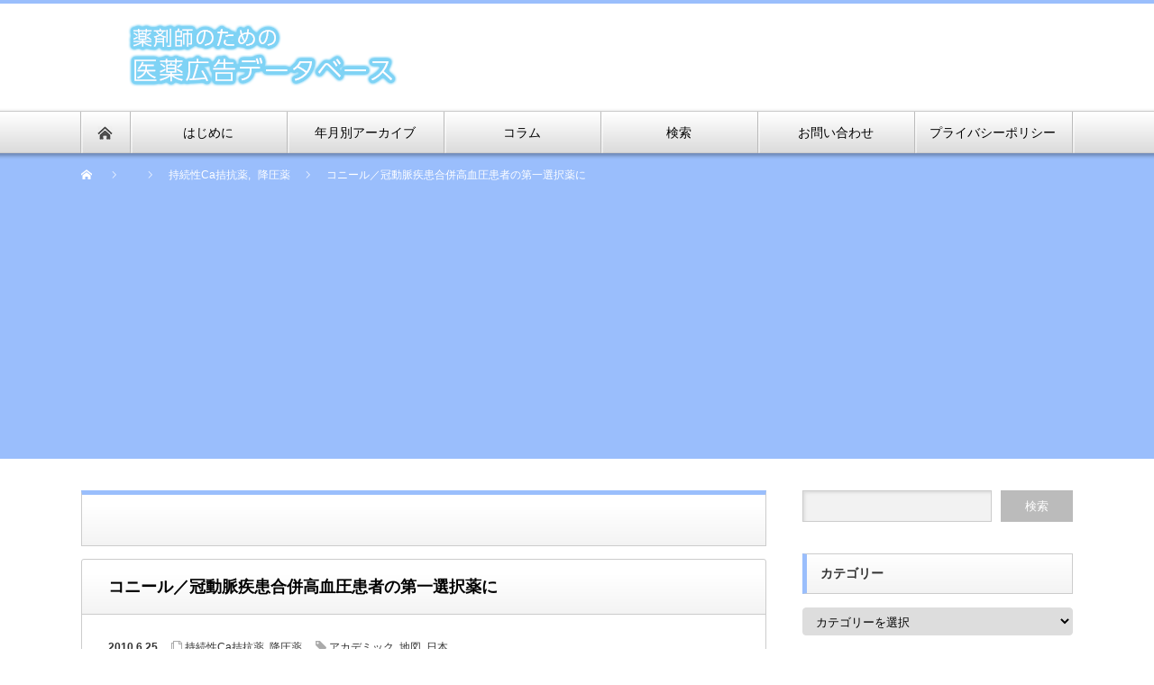

--- FILE ---
content_type: text/html; charset=UTF-8
request_url: https://medicaladver.com/2010/06/%E3%82%B3%E3%83%8B%E3%83%BC%E3%83%AB%EF%BC%8F%E5%86%A0%E5%8B%95%E8%84%88%E7%96%BE%E6%82%A3%E5%90%88%E4%BD%B5%E9%AB%98%E8%A1%80%E5%9C%A7%E6%82%A3%E8%80%85%E3%81%AE%E7%AC%AC%E4%B8%80%E9%81%B8%E6%8A%9E/
body_size: 24192
content:
<!DOCTYPE html PUBLIC "-//W3C//DTD XHTML 1.1//EN" "http://www.w3.org/TR/xhtml11/DTD/xhtml11.dtd">
<!--[if lt IE 9]><html xmlns="http://www.w3.org/1999/xhtml" class="ie"><![endif]-->
<!--[if (gt IE 9)|!(IE)]><!--><html xmlns="http://www.w3.org/1999/xhtml"><!--<![endif]-->
<head profile="http://gmpg.org/xfn/11">
<meta http-equiv="Content-Type" content="text/html; charset=UTF-8" />
<meta http-equiv="X-UA-Compatible" content="IE=edge,chrome=1" />
<meta name="viewport" content="width=device-width" />

<meta name="description" content="日本発、コニール。高血圧症にも、狭心症にも。おとして、抑える。流れを、ストレートに。▼コニールとは？「コニール」は、カルシウム拮抗薬（CCB）という種類の降圧薬です。" />

<link rel="alternate" type="application/rss+xml" title="医薬広告DataBase RSS Feed" href="https://medicaladver.com/feed/" />
<link rel="alternate" type="application/atom+xml" title="医薬広告DataBase Atom Feed" href="https://medicaladver.com/feed/atom/" />
<link rel="pingback" href="https://medicaladver.com/xmlrpc.php" />


		<!-- All in One SEO 4.6.9.1 - aioseo.com -->
		<title>コニール／冠動脈疾患合併高血圧患者の第一選択薬に | 医薬広告DataBase</title>
		<meta name="robots" content="max-image-preview:large" />
		<meta name="google-site-verification" content="102486114" />
		<link rel="canonical" href="https://medicaladver.com/2010/06/%e3%82%b3%e3%83%8b%e3%83%bc%e3%83%ab%ef%bc%8f%e5%86%a0%e5%8b%95%e8%84%88%e7%96%be%e6%82%a3%e5%90%88%e4%bd%b5%e9%ab%98%e8%a1%80%e5%9c%a7%e6%82%a3%e8%80%85%e3%81%ae%e7%ac%ac%e4%b8%80%e9%81%b8%e6%8a%9e/" />
		<meta name="generator" content="All in One SEO (AIOSEO) 4.6.9.1" />
		<meta property="og:locale" content="ja_JP" />
		<meta property="og:site_name" content="医薬広告DataBase |" />
		<meta property="og:type" content="article" />
		<meta property="og:title" content="コニール／冠動脈疾患合併高血圧患者の第一選択薬に | 医薬広告DataBase" />
		<meta property="og:url" content="https://medicaladver.com/2010/06/%e3%82%b3%e3%83%8b%e3%83%bc%e3%83%ab%ef%bc%8f%e5%86%a0%e5%8b%95%e8%84%88%e7%96%be%e6%82%a3%e5%90%88%e4%bd%b5%e9%ab%98%e8%a1%80%e5%9c%a7%e6%82%a3%e8%80%85%e3%81%ae%e7%ac%ac%e4%b8%80%e9%81%b8%e6%8a%9e/" />
		<meta property="article:published_time" content="2010-06-25T00:00:27+00:00" />
		<meta property="article:modified_time" content="2020-04-22T06:42:23+00:00" />
		<meta name="twitter:card" content="summary" />
		<meta name="twitter:title" content="コニール／冠動脈疾患合併高血圧患者の第一選択薬に | 医薬広告DataBase" />
		<script type="application/ld+json" class="aioseo-schema">
			{"@context":"https:\/\/schema.org","@graph":[{"@type":"Article","@id":"https:\/\/medicaladver.com\/2010\/06\/%e3%82%b3%e3%83%8b%e3%83%bc%e3%83%ab%ef%bc%8f%e5%86%a0%e5%8b%95%e8%84%88%e7%96%be%e6%82%a3%e5%90%88%e4%bd%b5%e9%ab%98%e8%a1%80%e5%9c%a7%e6%82%a3%e8%80%85%e3%81%ae%e7%ac%ac%e4%b8%80%e9%81%b8%e6%8a%9e\/#article","name":"\u30b3\u30cb\u30fc\u30eb\uff0f\u51a0\u52d5\u8108\u75be\u60a3\u5408\u4f75\u9ad8\u8840\u5727\u60a3\u8005\u306e\u7b2c\u4e00\u9078\u629e\u85ac\u306b | \u533b\u85ac\u5e83\u544aDataBase","headline":"\u30b3\u30cb\u30fc\u30eb\uff0f\u51a0\u52d5\u8108\u75be\u60a3\u5408\u4f75\u9ad8\u8840\u5727\u60a3\u8005\u306e\u7b2c\u4e00\u9078\u629e\u85ac\u306b","author":{"@id":"https:\/\/medicaladver.com\/author\/medicaladver\/#author"},"publisher":{"@id":"https:\/\/medicaladver.com\/#organization"},"image":{"@type":"ImageObject","url":"https:\/\/medicaladver.com\/wp-content\/uploads\/2019\/03\/ae0c5ae4fda15a5625e025a8e6124cf6.jpg","width":700,"height":360},"datePublished":"2010-06-25T09:00:27+09:00","dateModified":"2020-04-22T15:42:23+09:00","inLanguage":"ja","mainEntityOfPage":{"@id":"https:\/\/medicaladver.com\/2010\/06\/%e3%82%b3%e3%83%8b%e3%83%bc%e3%83%ab%ef%bc%8f%e5%86%a0%e5%8b%95%e8%84%88%e7%96%be%e6%82%a3%e5%90%88%e4%bd%b5%e9%ab%98%e8%a1%80%e5%9c%a7%e6%82%a3%e8%80%85%e3%81%ae%e7%ac%ac%e4%b8%80%e9%81%b8%e6%8a%9e\/#webpage"},"isPartOf":{"@id":"https:\/\/medicaladver.com\/2010\/06\/%e3%82%b3%e3%83%8b%e3%83%bc%e3%83%ab%ef%bc%8f%e5%86%a0%e5%8b%95%e8%84%88%e7%96%be%e6%82%a3%e5%90%88%e4%bd%b5%e9%ab%98%e8%a1%80%e5%9c%a7%e6%82%a3%e8%80%85%e3%81%ae%e7%ac%ac%e4%b8%80%e9%81%b8%e6%8a%9e\/#webpage"},"articleSection":"\u6301\u7d9a\u6027Ca\u62ee\u6297\u85ac, \u964d\u5727\u85ac, \u30a2\u30ab\u30c7\u30df\u30c3\u30af, \u5730\u56f3, \u65e5\u672c"},{"@type":"BreadcrumbList","@id":"https:\/\/medicaladver.com\/2010\/06\/%e3%82%b3%e3%83%8b%e3%83%bc%e3%83%ab%ef%bc%8f%e5%86%a0%e5%8b%95%e8%84%88%e7%96%be%e6%82%a3%e5%90%88%e4%bd%b5%e9%ab%98%e8%a1%80%e5%9c%a7%e6%82%a3%e8%80%85%e3%81%ae%e7%ac%ac%e4%b8%80%e9%81%b8%e6%8a%9e\/#breadcrumblist","itemListElement":[{"@type":"ListItem","@id":"https:\/\/medicaladver.com\/#listItem","position":1,"name":"\u5bb6","item":"https:\/\/medicaladver.com\/","nextItem":"https:\/\/medicaladver.com\/2010\/#listItem"},{"@type":"ListItem","@id":"https:\/\/medicaladver.com\/2010\/#listItem","position":2,"name":"2010","item":"https:\/\/medicaladver.com\/2010\/","nextItem":"https:\/\/medicaladver.com\/2010\/06\/#listItem","previousItem":"https:\/\/medicaladver.com\/#listItem"},{"@type":"ListItem","@id":"https:\/\/medicaladver.com\/2010\/06\/#listItem","position":3,"name":"June","item":"https:\/\/medicaladver.com\/2010\/06\/","nextItem":"https:\/\/medicaladver.com\/2010\/06\/%e3%82%b3%e3%83%8b%e3%83%bc%e3%83%ab%ef%bc%8f%e5%86%a0%e5%8b%95%e8%84%88%e7%96%be%e6%82%a3%e5%90%88%e4%bd%b5%e9%ab%98%e8%a1%80%e5%9c%a7%e6%82%a3%e8%80%85%e3%81%ae%e7%ac%ac%e4%b8%80%e9%81%b8%e6%8a%9e\/#listItem","previousItem":"https:\/\/medicaladver.com\/2010\/#listItem"},{"@type":"ListItem","@id":"https:\/\/medicaladver.com\/2010\/06\/%e3%82%b3%e3%83%8b%e3%83%bc%e3%83%ab%ef%bc%8f%e5%86%a0%e5%8b%95%e8%84%88%e7%96%be%e6%82%a3%e5%90%88%e4%bd%b5%e9%ab%98%e8%a1%80%e5%9c%a7%e6%82%a3%e8%80%85%e3%81%ae%e7%ac%ac%e4%b8%80%e9%81%b8%e6%8a%9e\/#listItem","position":4,"name":"\u30b3\u30cb\u30fc\u30eb\uff0f\u51a0\u52d5\u8108\u75be\u60a3\u5408\u4f75\u9ad8\u8840\u5727\u60a3\u8005\u306e\u7b2c\u4e00\u9078\u629e\u85ac\u306b","previousItem":"https:\/\/medicaladver.com\/2010\/06\/#listItem"}]},{"@type":"Organization","@id":"https:\/\/medicaladver.com\/#organization","name":"\u533b\u85ac\u5e83\u544aDataBase","url":"https:\/\/medicaladver.com\/"},{"@type":"Person","@id":"https:\/\/medicaladver.com\/author\/medicaladver\/#author","url":"https:\/\/medicaladver.com\/author\/medicaladver\/","name":"medicaladver","image":{"@type":"ImageObject","@id":"https:\/\/medicaladver.com\/2010\/06\/%e3%82%b3%e3%83%8b%e3%83%bc%e3%83%ab%ef%bc%8f%e5%86%a0%e5%8b%95%e8%84%88%e7%96%be%e6%82%a3%e5%90%88%e4%bd%b5%e9%ab%98%e8%a1%80%e5%9c%a7%e6%82%a3%e8%80%85%e3%81%ae%e7%ac%ac%e4%b8%80%e9%81%b8%e6%8a%9e\/#authorImage","url":"https:\/\/secure.gravatar.com\/avatar\/033a714c98e7f68446777463e2770f15?s=96&d=mm&r=g","width":96,"height":96,"caption":"medicaladver"}},{"@type":"WebPage","@id":"https:\/\/medicaladver.com\/2010\/06\/%e3%82%b3%e3%83%8b%e3%83%bc%e3%83%ab%ef%bc%8f%e5%86%a0%e5%8b%95%e8%84%88%e7%96%be%e6%82%a3%e5%90%88%e4%bd%b5%e9%ab%98%e8%a1%80%e5%9c%a7%e6%82%a3%e8%80%85%e3%81%ae%e7%ac%ac%e4%b8%80%e9%81%b8%e6%8a%9e\/#webpage","url":"https:\/\/medicaladver.com\/2010\/06\/%e3%82%b3%e3%83%8b%e3%83%bc%e3%83%ab%ef%bc%8f%e5%86%a0%e5%8b%95%e8%84%88%e7%96%be%e6%82%a3%e5%90%88%e4%bd%b5%e9%ab%98%e8%a1%80%e5%9c%a7%e6%82%a3%e8%80%85%e3%81%ae%e7%ac%ac%e4%b8%80%e9%81%b8%e6%8a%9e\/","name":"\u30b3\u30cb\u30fc\u30eb\uff0f\u51a0\u52d5\u8108\u75be\u60a3\u5408\u4f75\u9ad8\u8840\u5727\u60a3\u8005\u306e\u7b2c\u4e00\u9078\u629e\u85ac\u306b | \u533b\u85ac\u5e83\u544aDataBase","inLanguage":"ja","isPartOf":{"@id":"https:\/\/medicaladver.com\/#website"},"breadcrumb":{"@id":"https:\/\/medicaladver.com\/2010\/06\/%e3%82%b3%e3%83%8b%e3%83%bc%e3%83%ab%ef%bc%8f%e5%86%a0%e5%8b%95%e8%84%88%e7%96%be%e6%82%a3%e5%90%88%e4%bd%b5%e9%ab%98%e8%a1%80%e5%9c%a7%e6%82%a3%e8%80%85%e3%81%ae%e7%ac%ac%e4%b8%80%e9%81%b8%e6%8a%9e\/#breadcrumblist"},"author":{"@id":"https:\/\/medicaladver.com\/author\/medicaladver\/#author"},"creator":{"@id":"https:\/\/medicaladver.com\/author\/medicaladver\/#author"},"image":{"@type":"ImageObject","url":"https:\/\/medicaladver.com\/wp-content\/uploads\/2019\/03\/ae0c5ae4fda15a5625e025a8e6124cf6.jpg","@id":"https:\/\/medicaladver.com\/2010\/06\/%e3%82%b3%e3%83%8b%e3%83%bc%e3%83%ab%ef%bc%8f%e5%86%a0%e5%8b%95%e8%84%88%e7%96%be%e6%82%a3%e5%90%88%e4%bd%b5%e9%ab%98%e8%a1%80%e5%9c%a7%e6%82%a3%e8%80%85%e3%81%ae%e7%ac%ac%e4%b8%80%e9%81%b8%e6%8a%9e\/#mainImage","width":700,"height":360},"primaryImageOfPage":{"@id":"https:\/\/medicaladver.com\/2010\/06\/%e3%82%b3%e3%83%8b%e3%83%bc%e3%83%ab%ef%bc%8f%e5%86%a0%e5%8b%95%e8%84%88%e7%96%be%e6%82%a3%e5%90%88%e4%bd%b5%e9%ab%98%e8%a1%80%e5%9c%a7%e6%82%a3%e8%80%85%e3%81%ae%e7%ac%ac%e4%b8%80%e9%81%b8%e6%8a%9e\/#mainImage"},"datePublished":"2010-06-25T09:00:27+09:00","dateModified":"2020-04-22T15:42:23+09:00"},{"@type":"WebSite","@id":"https:\/\/medicaladver.com\/#website","url":"https:\/\/medicaladver.com\/","name":"\u533b\u85ac\u5e83\u544aDataBase","inLanguage":"ja","publisher":{"@id":"https:\/\/medicaladver.com\/#organization"}}]}
		</script>
		<!-- All in One SEO -->

<script type="text/javascript">
window._wpemojiSettings = {"baseUrl":"https:\/\/s.w.org\/images\/core\/emoji\/14.0.0\/72x72\/","ext":".png","svgUrl":"https:\/\/s.w.org\/images\/core\/emoji\/14.0.0\/svg\/","svgExt":".svg","source":{"concatemoji":"https:\/\/medicaladver.com\/wp-includes\/js\/wp-emoji-release.min.js?ver=6.3.7"}};
/*! This file is auto-generated */
!function(i,n){var o,s,e;function c(e){try{var t={supportTests:e,timestamp:(new Date).valueOf()};sessionStorage.setItem(o,JSON.stringify(t))}catch(e){}}function p(e,t,n){e.clearRect(0,0,e.canvas.width,e.canvas.height),e.fillText(t,0,0);var t=new Uint32Array(e.getImageData(0,0,e.canvas.width,e.canvas.height).data),r=(e.clearRect(0,0,e.canvas.width,e.canvas.height),e.fillText(n,0,0),new Uint32Array(e.getImageData(0,0,e.canvas.width,e.canvas.height).data));return t.every(function(e,t){return e===r[t]})}function u(e,t,n){switch(t){case"flag":return n(e,"\ud83c\udff3\ufe0f\u200d\u26a7\ufe0f","\ud83c\udff3\ufe0f\u200b\u26a7\ufe0f")?!1:!n(e,"\ud83c\uddfa\ud83c\uddf3","\ud83c\uddfa\u200b\ud83c\uddf3")&&!n(e,"\ud83c\udff4\udb40\udc67\udb40\udc62\udb40\udc65\udb40\udc6e\udb40\udc67\udb40\udc7f","\ud83c\udff4\u200b\udb40\udc67\u200b\udb40\udc62\u200b\udb40\udc65\u200b\udb40\udc6e\u200b\udb40\udc67\u200b\udb40\udc7f");case"emoji":return!n(e,"\ud83e\udef1\ud83c\udffb\u200d\ud83e\udef2\ud83c\udfff","\ud83e\udef1\ud83c\udffb\u200b\ud83e\udef2\ud83c\udfff")}return!1}function f(e,t,n){var r="undefined"!=typeof WorkerGlobalScope&&self instanceof WorkerGlobalScope?new OffscreenCanvas(300,150):i.createElement("canvas"),a=r.getContext("2d",{willReadFrequently:!0}),o=(a.textBaseline="top",a.font="600 32px Arial",{});return e.forEach(function(e){o[e]=t(a,e,n)}),o}function t(e){var t=i.createElement("script");t.src=e,t.defer=!0,i.head.appendChild(t)}"undefined"!=typeof Promise&&(o="wpEmojiSettingsSupports",s=["flag","emoji"],n.supports={everything:!0,everythingExceptFlag:!0},e=new Promise(function(e){i.addEventListener("DOMContentLoaded",e,{once:!0})}),new Promise(function(t){var n=function(){try{var e=JSON.parse(sessionStorage.getItem(o));if("object"==typeof e&&"number"==typeof e.timestamp&&(new Date).valueOf()<e.timestamp+604800&&"object"==typeof e.supportTests)return e.supportTests}catch(e){}return null}();if(!n){if("undefined"!=typeof Worker&&"undefined"!=typeof OffscreenCanvas&&"undefined"!=typeof URL&&URL.createObjectURL&&"undefined"!=typeof Blob)try{var e="postMessage("+f.toString()+"("+[JSON.stringify(s),u.toString(),p.toString()].join(",")+"));",r=new Blob([e],{type:"text/javascript"}),a=new Worker(URL.createObjectURL(r),{name:"wpTestEmojiSupports"});return void(a.onmessage=function(e){c(n=e.data),a.terminate(),t(n)})}catch(e){}c(n=f(s,u,p))}t(n)}).then(function(e){for(var t in e)n.supports[t]=e[t],n.supports.everything=n.supports.everything&&n.supports[t],"flag"!==t&&(n.supports.everythingExceptFlag=n.supports.everythingExceptFlag&&n.supports[t]);n.supports.everythingExceptFlag=n.supports.everythingExceptFlag&&!n.supports.flag,n.DOMReady=!1,n.readyCallback=function(){n.DOMReady=!0}}).then(function(){return e}).then(function(){var e;n.supports.everything||(n.readyCallback(),(e=n.source||{}).concatemoji?t(e.concatemoji):e.wpemoji&&e.twemoji&&(t(e.twemoji),t(e.wpemoji)))}))}((window,document),window._wpemojiSettings);
</script>
<style type="text/css">
img.wp-smiley,
img.emoji {
	display: inline !important;
	border: none !important;
	box-shadow: none !important;
	height: 1em !important;
	width: 1em !important;
	margin: 0 0.07em !important;
	vertical-align: -0.1em !important;
	background: none !important;
	padding: 0 !important;
}
</style>
	<link rel='stylesheet' id='wp-block-library-css' href='https://medicaladver.com/wp-includes/css/dist/block-library/style.min.css?ver=6.3.7' type='text/css' media='all' />
<link rel='stylesheet' id='quads-style-css-css' href='https://medicaladver.com/wp-content/plugins/quick-adsense-reloaded/includes/gutenberg/dist/blocks.style.build.css?ver=2.0.85' type='text/css' media='all' />
<style id='classic-theme-styles-inline-css' type='text/css'>
/*! This file is auto-generated */
.wp-block-button__link{color:#fff;background-color:#32373c;border-radius:9999px;box-shadow:none;text-decoration:none;padding:calc(.667em + 2px) calc(1.333em + 2px);font-size:1.125em}.wp-block-file__button{background:#32373c;color:#fff;text-decoration:none}
</style>
<style id='global-styles-inline-css' type='text/css'>
body{--wp--preset--color--black: #000000;--wp--preset--color--cyan-bluish-gray: #abb8c3;--wp--preset--color--white: #ffffff;--wp--preset--color--pale-pink: #f78da7;--wp--preset--color--vivid-red: #cf2e2e;--wp--preset--color--luminous-vivid-orange: #ff6900;--wp--preset--color--luminous-vivid-amber: #fcb900;--wp--preset--color--light-green-cyan: #7bdcb5;--wp--preset--color--vivid-green-cyan: #00d084;--wp--preset--color--pale-cyan-blue: #8ed1fc;--wp--preset--color--vivid-cyan-blue: #0693e3;--wp--preset--color--vivid-purple: #9b51e0;--wp--preset--gradient--vivid-cyan-blue-to-vivid-purple: linear-gradient(135deg,rgba(6,147,227,1) 0%,rgb(155,81,224) 100%);--wp--preset--gradient--light-green-cyan-to-vivid-green-cyan: linear-gradient(135deg,rgb(122,220,180) 0%,rgb(0,208,130) 100%);--wp--preset--gradient--luminous-vivid-amber-to-luminous-vivid-orange: linear-gradient(135deg,rgba(252,185,0,1) 0%,rgba(255,105,0,1) 100%);--wp--preset--gradient--luminous-vivid-orange-to-vivid-red: linear-gradient(135deg,rgba(255,105,0,1) 0%,rgb(207,46,46) 100%);--wp--preset--gradient--very-light-gray-to-cyan-bluish-gray: linear-gradient(135deg,rgb(238,238,238) 0%,rgb(169,184,195) 100%);--wp--preset--gradient--cool-to-warm-spectrum: linear-gradient(135deg,rgb(74,234,220) 0%,rgb(151,120,209) 20%,rgb(207,42,186) 40%,rgb(238,44,130) 60%,rgb(251,105,98) 80%,rgb(254,248,76) 100%);--wp--preset--gradient--blush-light-purple: linear-gradient(135deg,rgb(255,206,236) 0%,rgb(152,150,240) 100%);--wp--preset--gradient--blush-bordeaux: linear-gradient(135deg,rgb(254,205,165) 0%,rgb(254,45,45) 50%,rgb(107,0,62) 100%);--wp--preset--gradient--luminous-dusk: linear-gradient(135deg,rgb(255,203,112) 0%,rgb(199,81,192) 50%,rgb(65,88,208) 100%);--wp--preset--gradient--pale-ocean: linear-gradient(135deg,rgb(255,245,203) 0%,rgb(182,227,212) 50%,rgb(51,167,181) 100%);--wp--preset--gradient--electric-grass: linear-gradient(135deg,rgb(202,248,128) 0%,rgb(113,206,126) 100%);--wp--preset--gradient--midnight: linear-gradient(135deg,rgb(2,3,129) 0%,rgb(40,116,252) 100%);--wp--preset--font-size--small: 13px;--wp--preset--font-size--medium: 20px;--wp--preset--font-size--large: 36px;--wp--preset--font-size--x-large: 42px;--wp--preset--spacing--20: 0.44rem;--wp--preset--spacing--30: 0.67rem;--wp--preset--spacing--40: 1rem;--wp--preset--spacing--50: 1.5rem;--wp--preset--spacing--60: 2.25rem;--wp--preset--spacing--70: 3.38rem;--wp--preset--spacing--80: 5.06rem;--wp--preset--shadow--natural: 6px 6px 9px rgba(0, 0, 0, 0.2);--wp--preset--shadow--deep: 12px 12px 50px rgba(0, 0, 0, 0.4);--wp--preset--shadow--sharp: 6px 6px 0px rgba(0, 0, 0, 0.2);--wp--preset--shadow--outlined: 6px 6px 0px -3px rgba(255, 255, 255, 1), 6px 6px rgba(0, 0, 0, 1);--wp--preset--shadow--crisp: 6px 6px 0px rgba(0, 0, 0, 1);}:where(.is-layout-flex){gap: 0.5em;}:where(.is-layout-grid){gap: 0.5em;}body .is-layout-flow > .alignleft{float: left;margin-inline-start: 0;margin-inline-end: 2em;}body .is-layout-flow > .alignright{float: right;margin-inline-start: 2em;margin-inline-end: 0;}body .is-layout-flow > .aligncenter{margin-left: auto !important;margin-right: auto !important;}body .is-layout-constrained > .alignleft{float: left;margin-inline-start: 0;margin-inline-end: 2em;}body .is-layout-constrained > .alignright{float: right;margin-inline-start: 2em;margin-inline-end: 0;}body .is-layout-constrained > .aligncenter{margin-left: auto !important;margin-right: auto !important;}body .is-layout-constrained > :where(:not(.alignleft):not(.alignright):not(.alignfull)){max-width: var(--wp--style--global--content-size);margin-left: auto !important;margin-right: auto !important;}body .is-layout-constrained > .alignwide{max-width: var(--wp--style--global--wide-size);}body .is-layout-flex{display: flex;}body .is-layout-flex{flex-wrap: wrap;align-items: center;}body .is-layout-flex > *{margin: 0;}body .is-layout-grid{display: grid;}body .is-layout-grid > *{margin: 0;}:where(.wp-block-columns.is-layout-flex){gap: 2em;}:where(.wp-block-columns.is-layout-grid){gap: 2em;}:where(.wp-block-post-template.is-layout-flex){gap: 1.25em;}:where(.wp-block-post-template.is-layout-grid){gap: 1.25em;}.has-black-color{color: var(--wp--preset--color--black) !important;}.has-cyan-bluish-gray-color{color: var(--wp--preset--color--cyan-bluish-gray) !important;}.has-white-color{color: var(--wp--preset--color--white) !important;}.has-pale-pink-color{color: var(--wp--preset--color--pale-pink) !important;}.has-vivid-red-color{color: var(--wp--preset--color--vivid-red) !important;}.has-luminous-vivid-orange-color{color: var(--wp--preset--color--luminous-vivid-orange) !important;}.has-luminous-vivid-amber-color{color: var(--wp--preset--color--luminous-vivid-amber) !important;}.has-light-green-cyan-color{color: var(--wp--preset--color--light-green-cyan) !important;}.has-vivid-green-cyan-color{color: var(--wp--preset--color--vivid-green-cyan) !important;}.has-pale-cyan-blue-color{color: var(--wp--preset--color--pale-cyan-blue) !important;}.has-vivid-cyan-blue-color{color: var(--wp--preset--color--vivid-cyan-blue) !important;}.has-vivid-purple-color{color: var(--wp--preset--color--vivid-purple) !important;}.has-black-background-color{background-color: var(--wp--preset--color--black) !important;}.has-cyan-bluish-gray-background-color{background-color: var(--wp--preset--color--cyan-bluish-gray) !important;}.has-white-background-color{background-color: var(--wp--preset--color--white) !important;}.has-pale-pink-background-color{background-color: var(--wp--preset--color--pale-pink) !important;}.has-vivid-red-background-color{background-color: var(--wp--preset--color--vivid-red) !important;}.has-luminous-vivid-orange-background-color{background-color: var(--wp--preset--color--luminous-vivid-orange) !important;}.has-luminous-vivid-amber-background-color{background-color: var(--wp--preset--color--luminous-vivid-amber) !important;}.has-light-green-cyan-background-color{background-color: var(--wp--preset--color--light-green-cyan) !important;}.has-vivid-green-cyan-background-color{background-color: var(--wp--preset--color--vivid-green-cyan) !important;}.has-pale-cyan-blue-background-color{background-color: var(--wp--preset--color--pale-cyan-blue) !important;}.has-vivid-cyan-blue-background-color{background-color: var(--wp--preset--color--vivid-cyan-blue) !important;}.has-vivid-purple-background-color{background-color: var(--wp--preset--color--vivid-purple) !important;}.has-black-border-color{border-color: var(--wp--preset--color--black) !important;}.has-cyan-bluish-gray-border-color{border-color: var(--wp--preset--color--cyan-bluish-gray) !important;}.has-white-border-color{border-color: var(--wp--preset--color--white) !important;}.has-pale-pink-border-color{border-color: var(--wp--preset--color--pale-pink) !important;}.has-vivid-red-border-color{border-color: var(--wp--preset--color--vivid-red) !important;}.has-luminous-vivid-orange-border-color{border-color: var(--wp--preset--color--luminous-vivid-orange) !important;}.has-luminous-vivid-amber-border-color{border-color: var(--wp--preset--color--luminous-vivid-amber) !important;}.has-light-green-cyan-border-color{border-color: var(--wp--preset--color--light-green-cyan) !important;}.has-vivid-green-cyan-border-color{border-color: var(--wp--preset--color--vivid-green-cyan) !important;}.has-pale-cyan-blue-border-color{border-color: var(--wp--preset--color--pale-cyan-blue) !important;}.has-vivid-cyan-blue-border-color{border-color: var(--wp--preset--color--vivid-cyan-blue) !important;}.has-vivid-purple-border-color{border-color: var(--wp--preset--color--vivid-purple) !important;}.has-vivid-cyan-blue-to-vivid-purple-gradient-background{background: var(--wp--preset--gradient--vivid-cyan-blue-to-vivid-purple) !important;}.has-light-green-cyan-to-vivid-green-cyan-gradient-background{background: var(--wp--preset--gradient--light-green-cyan-to-vivid-green-cyan) !important;}.has-luminous-vivid-amber-to-luminous-vivid-orange-gradient-background{background: var(--wp--preset--gradient--luminous-vivid-amber-to-luminous-vivid-orange) !important;}.has-luminous-vivid-orange-to-vivid-red-gradient-background{background: var(--wp--preset--gradient--luminous-vivid-orange-to-vivid-red) !important;}.has-very-light-gray-to-cyan-bluish-gray-gradient-background{background: var(--wp--preset--gradient--very-light-gray-to-cyan-bluish-gray) !important;}.has-cool-to-warm-spectrum-gradient-background{background: var(--wp--preset--gradient--cool-to-warm-spectrum) !important;}.has-blush-light-purple-gradient-background{background: var(--wp--preset--gradient--blush-light-purple) !important;}.has-blush-bordeaux-gradient-background{background: var(--wp--preset--gradient--blush-bordeaux) !important;}.has-luminous-dusk-gradient-background{background: var(--wp--preset--gradient--luminous-dusk) !important;}.has-pale-ocean-gradient-background{background: var(--wp--preset--gradient--pale-ocean) !important;}.has-electric-grass-gradient-background{background: var(--wp--preset--gradient--electric-grass) !important;}.has-midnight-gradient-background{background: var(--wp--preset--gradient--midnight) !important;}.has-small-font-size{font-size: var(--wp--preset--font-size--small) !important;}.has-medium-font-size{font-size: var(--wp--preset--font-size--medium) !important;}.has-large-font-size{font-size: var(--wp--preset--font-size--large) !important;}.has-x-large-font-size{font-size: var(--wp--preset--font-size--x-large) !important;}
.wp-block-navigation a:where(:not(.wp-element-button)){color: inherit;}
:where(.wp-block-post-template.is-layout-flex){gap: 1.25em;}:where(.wp-block-post-template.is-layout-grid){gap: 1.25em;}
:where(.wp-block-columns.is-layout-flex){gap: 2em;}:where(.wp-block-columns.is-layout-grid){gap: 2em;}
.wp-block-pullquote{font-size: 1.5em;line-height: 1.6;}
</style>
<link rel='stylesheet' id='contact-form-7-css' href='https://medicaladver.com/wp-content/plugins/contact-form-7/includes/css/styles.css?ver=5.9.8' type='text/css' media='all' />
<link rel='stylesheet' id='child-pages-shortcode-css-css' href='https://medicaladver.com/wp-content/plugins/child-pages-shortcode/css/child-pages-shortcode.min.css?ver=1.1.4' type='text/css' media='all' />
<script type='text/javascript' src='https://medicaladver.com/wp-includes/js/jquery/jquery.min.js?ver=3.7.0' id='jquery-core-js'></script>
<script type='text/javascript' src='https://medicaladver.com/wp-includes/js/jquery/jquery-migrate.min.js?ver=3.4.1' id='jquery-migrate-js'></script>
<script type='text/javascript' src='https://medicaladver.com/wp-content/plugins/itro-popup/scripts/itro-scripts.js?ver=6.3.7' id='itro-scripts-js'></script>
<script type='text/javascript' src='https://medicaladver.com/wp-content/plugins/child-pages-shortcode/js/child-pages-shortcode.min.js?ver=1.1.4' id='child-pages-shortcode-js'></script>
<link rel="https://api.w.org/" href="https://medicaladver.com/wp-json/" /><link rel="alternate" type="application/json" href="https://medicaladver.com/wp-json/wp/v2/posts/11584" /><link rel='shortlink' href='https://medicaladver.com/?p=11584' />
<link rel="alternate" type="application/json+oembed" href="https://medicaladver.com/wp-json/oembed/1.0/embed?url=https%3A%2F%2Fmedicaladver.com%2F2010%2F06%2F%25e3%2582%25b3%25e3%2583%258b%25e3%2583%25bc%25e3%2583%25ab%25ef%25bc%258f%25e5%2586%25a0%25e5%258b%2595%25e8%2584%2588%25e7%2596%25be%25e6%2582%25a3%25e5%2590%2588%25e4%25bd%25b5%25e9%25ab%2598%25e8%25a1%2580%25e5%259c%25a7%25e6%2582%25a3%25e8%2580%2585%25e3%2581%25ae%25e7%25ac%25ac%25e4%25b8%2580%25e9%2581%25b8%25e6%258a%259e%2F" />
<link rel="alternate" type="text/xml+oembed" href="https://medicaladver.com/wp-json/oembed/1.0/embed?url=https%3A%2F%2Fmedicaladver.com%2F2010%2F06%2F%25e3%2582%25b3%25e3%2583%258b%25e3%2583%25bc%25e3%2583%25ab%25ef%25bc%258f%25e5%2586%25a0%25e5%258b%2595%25e8%2584%2588%25e7%2596%25be%25e6%2582%25a3%25e5%2590%2588%25e4%25bd%25b5%25e9%25ab%2598%25e8%25a1%2580%25e5%259c%25a7%25e6%2582%25a3%25e8%2580%2585%25e3%2581%25ae%25e7%25ac%25ac%25e4%25b8%2580%25e9%2581%25b8%25e6%258a%259e%2F&#038;format=xml" />
<script>document.cookie = 'quads_browser_width='+screen.width;</script><style type="text/css">.broken_link, a.broken_link {
	text-decoration: line-through;
}</style>		<style type="text/css" id="wp-custom-css">
				.page-template-index_template #mainColumn div:nth-child(3), .page-template-index_template #mainColumn ul:nth-child(4) { display: none; }

media="screen and (min-width: 1111px)"
#footer_widget_banner div {
    width: 300px;
    /* background: #000; */
}		</style>
		<script src="https://medicaladver.com/wp-content/themes/nextage_tcd021/js/jquery.easing.1.3.js?ver=4.2"></script>
<link rel="stylesheet" href="https://medicaladver.com/wp-content/themes/nextage_tcd021/style.css?ver=4.2" type="text/css" />
<link rel="stylesheet" href="https://medicaladver.com/wp-content/themes/nextage_tcd021/comment-style.css?ver=4.2" type="text/css" />

<link rel="stylesheet" media="screen and (min-width:1111px)" href="https://medicaladver.com/wp-content/themes/nextage_tcd021/style_pc.css?ver=4.2" type="text/css" />
<link rel="stylesheet" media="screen and (max-width:1110px)" href="https://medicaladver.com/wp-content/themes/nextage_tcd021/style_sp.css?ver=4.2" type="text/css" />
<link rel="stylesheet" media="screen and (max-width:1110px)" href="https://medicaladver.com/wp-content/themes/nextage_tcd021/footer-bar/footer-bar.css?ver=?ver=4.2">

<link rel="stylesheet" href="https://medicaladver.com/wp-content/themes/nextage_tcd021/japanese.css?ver=4.2" type="text/css" />

<script type="text/javascript" src="https://medicaladver.com/wp-content/themes/nextage_tcd021/js/jscript.js?ver=4.2"></script>
<script type="text/javascript" src="https://medicaladver.com/wp-content/themes/nextage_tcd021/js/scroll.js?ver=4.2"></script>
<script type="text/javascript" src="https://medicaladver.com/wp-content/themes/nextage_tcd021/js/comment.js?ver=4.2"></script>
<script type="text/javascript" src="https://medicaladver.com/wp-content/themes/nextage_tcd021/js/rollover.js?ver=4.2"></script>
<!--[if lt IE 9]>
<link id="stylesheet" rel="stylesheet" href="https://medicaladver.com/wp-content/themes/nextage_tcd021/style_pc.css?ver=4.2" type="text/css" />
<script type="text/javascript" src="https://medicaladver.com/wp-content/themes/nextage_tcd021/js/ie.js?ver=4.2"></script>
<link rel="stylesheet" href="https://medicaladver.com/wp-content/themes/nextage_tcd021/ie.css" type="text/css" />
<![endif]-->

<!--[if IE 7]>
<link rel="stylesheet" href="https://medicaladver.com/wp-content/themes/nextage_tcd021/ie7.css" type="text/css" />
<![endif]-->


<!-- blend -->
<script type="text/javascript" src="https://medicaladver.com/wp-content/themes/nextage_tcd021/js/jquery.blend-min.js"></script>
<script type="text/javascript">
	jQuery(document).ready(function(){
		//jQuery("#global_menu a").blend();
		//jQuery(".blendy").blend();
	});
</script>
<!-- /blend -->



<style type="text/css">
a:hover { color:#9ABEFC; }
.page_navi a:hover, #post_pagination a:hover, #wp-calendar td a:hover, #return_top:hover,
 #wp-calendar #prev a:hover, #wp-calendar #next a:hover, #footer #wp-calendar td a:hover, .widget_search #search-btn input:hover, .widget_search #searchsubmit:hover, .tcdw_category_list_widget a:hover, .tcdw_news_list_widget .month, .tcd_menu_widget a:hover, .tcd_menu_widget li.current-menu-item a, #submit_comment:hover
  { background-color:#9ABEFC; }

.post :not(#post_meta):not(#single_meta):not(li) a, .custom-html-widget a { color:#0077B3; }
.post :not(#post_meta):not(#single_meta):not(li) a:hover, .custom-html-widget a:hover { color:#57BDCC; }

body { font-size:18px; }
#header-wrapper{
	border-top-color: #9ABEFC;
}
#wrapper-light #global_menu ul ul li a {background: #9ABEFC;}
#wrapper-light #global_menu ul ul a:hover{background: #898989;}
#wrapper-dark #global_menu ul ul li a {background: #9ABEFC;}
#wrapper-dark #global_menu ul ul a:hover{background: #898989;}
#bread_crumb_wrapper{ background-color: #9ABEFC;}
.headline1{ border-left: solid 5px #9ABEFC;}
.headline2{ border-top: solid 5px #9ABEFC;}
.side_headline{ border-left: solid 5px #9ABEFC;}
.footer_headline{ color:#9ABEFC;}
.flexslider { margin: 0 auto; position: relative; width: 1100px; height: 353px; zoom: 1; overflow:hidden; }
@media screen and (max-width:1100px){
.flexslider { margin: 0 auto; position: relative; width: 100%; height: auto; zoom: 1; overflow:hidden; }
}

.side_widget, #single_title, .footer_widget, #page-title, #company_info dd
  { word-wrap:break-word; }

p { line-height:1.5 !important; }
.post p a { color:#00A0E9; font-size:18px; }
/* 入場ボタン */
#ageEnterButton {
width: 50%;
margin-bottom: 20px;
font-size: 16px;
}
/* 退場ボタン */
#ageLeaveButton {
width: 50%;
font-size: 16px;
}
</style>
</head>

<body class="post-template-default single single-post postid-11584 single-format-standard">
<div id="wrapper-light">
	<div id="header-wrapper">
		<!-- header -->
		<div id="header">
			<div id="header-inner" class="clearfix">
				<div id="header-left">
   <!-- logo -->
   <div id='logo_image'>
<h1 id="logo" style="top:21px; left:51px;"><a href=" https://medicaladver.com/" title="医薬広告DataBase" data-label="医薬広告DataBase"><img src="https://medicaladver.com/wp-content/uploads/tcd-w/logo.png?1765236630" alt="医薬広告DataBase" title="医薬広告DataBase" /></a></h1>
</div>
				</div>
   				<div id="header-right">
						<!-- header banner -->
					<!-- /header banner -->

					</div>
   				<a href="#" class="menu_button"></a>
			</div>
		</div>
		<!-- /header -->
		<!-- global menu -->
		<div id="global_menu" class="clearfix">
			<div id="global_menu_home"><a href="https://medicaladver.com">
<img src="https://medicaladver.com/wp-content/themes/nextage_tcd021/images/home.png" alt="HOME" />
</a></div>
   <ul id="menu-%e3%82%b0%e3%83%ad%e3%83%bc%e3%83%90%e3%83%ab%e3%83%a1%e3%83%8b%e3%83%a5%e3%83%bc" class="menu"><li id="menu-item-3791" class="menu-item menu-item-type-post_type menu-item-object-page menu-item-3791"><a href="https://medicaladver.com/intro/">はじめに</a></li>
<li id="menu-item-3794" class="menu-item menu-item-type-post_type menu-item-object-page current_page_parent menu-item-3794"><a href="https://medicaladver.com/archive/">年月別アーカイブ</a></li>
<li id="menu-item-3793" class="menu-item menu-item-type-post_type menu-item-object-page menu-item-3793"><a href="https://medicaladver.com/column/">コラム</a></li>
<li id="menu-item-3790" class="menu-item menu-item-type-post_type menu-item-object-page menu-item-3790"><a href="https://medicaladver.com/search/">検索</a></li>
<li id="menu-item-3792" class="menu-item menu-item-type-post_type menu-item-object-page menu-item-3792"><a href="https://medicaladver.com/contact/">お問い合わせ</a></li>
<li id="menu-item-4542" class="menu-item menu-item-type-post_type menu-item-object-page menu-item-4542"><a href="https://medicaladver.com/privacy/">プライバシーポリシー</a></li>
</ul> 		</div>
		<!-- /global menu -->

 <!-- smartphone banner -->
 
	</div>


	<div id="bread_crumb_wrapper">
		
<ul id="bread_crumb" class="clearfix" itemscope itemtype="http://schema.org/BreadcrumbList">
 <li itemprop="itemListElement" itemscope itemtype="http://schema.org/ListItem" class="home"><a itemprop="item" href="https://medicaladver.com/"><span itemprop="name">Home</span></a><meta itemprop="position" content="1" /></li>

 <li itemprop="itemListElement" itemscope itemtype="http://schema.org/ListItem"><a itemprop="item" href="https://medicaladver.com/archive/"><span itemprop="name"></span></a><meta itemprop="position" content="2" /></li>
 <li itemprop="itemListElement" itemscope itemtype="http://schema.org/ListItem">
    <a itemprop="item" href="https://medicaladver.com/category/%e9%99%8d%e5%9c%a7%e8%96%ac/%e6%8c%81%e7%b6%9a%e6%80%a7ca%e6%8b%ae%e6%8a%97%e8%96%ac/"><span itemprop="name">持続性Ca拮抗薬</span>,</a>
      <a itemprop="item" href="https://medicaladver.com/category/%e9%99%8d%e5%9c%a7%e8%96%ac/"><span itemprop="name">降圧薬</span></a>
     <meta itemprop="position" content="3" /></li>
 <li itemprop="itemListElement" itemscope itemtype="http://schema.org/ListItem" class="last"><span itemprop="name">コニール／冠動脈疾患合併高血圧患者の第一選択薬に</span><meta itemprop="position" content="4" /></li>

</ul>
	</div>

	<div id="contents" class="layout1 clearfix">
		<!-- mainColumn -->
		<div id="mainColumn">
			<div id="page-title" class="headline2"></div>
			<div id="post-wrapper">
				<h2 id="single_title">コニール／冠動脈疾患合併高血圧患者の第一選択薬に</h2>
				<div class="post">
					<div id="post_meta" class="clearfix">
						<ul id="single_meta" class="clearfix meta">
							<li class="date">2010.6.25</li>							<li class="post_category"><a href="https://medicaladver.com/category/%e9%99%8d%e5%9c%a7%e8%96%ac/%e6%8c%81%e7%b6%9a%e6%80%a7ca%e6%8b%ae%e6%8a%97%e8%96%ac/" rel="category tag">持続性Ca拮抗薬</a>, <a href="https://medicaladver.com/category/%e9%99%8d%e5%9c%a7%e8%96%ac/" rel="category tag">降圧薬</a></li>
							<li class="post_tag"><a href="https://medicaladver.com/tag/%e3%82%a2%e3%82%ab%e3%83%87%e3%83%9f%e3%83%83%e3%82%af/" rel="tag">アカデミック</a>, <a href="https://medicaladver.com/tag/%e5%9c%b0%e5%9b%b3/" rel="tag">地図</a>, <a href="https://medicaladver.com/tag/%e6%97%a5%e6%9c%ac/" rel="tag">日本</a></li>
						</ul>


					</div>

								<!-- sns button top -->
				<div class="clearfix">
<!--Type1-->

<div id="share_top1">

 

<div class="sns">
<ul class="type1 clearfix">
<!--Twitterボタン-->
<li class="twitter">
<a href="http://twitter.com/share?text=%E3%82%B3%E3%83%8B%E3%83%BC%E3%83%AB%EF%BC%8F%E5%86%A0%E5%8B%95%E8%84%88%E7%96%BE%E6%82%A3%E5%90%88%E4%BD%B5%E9%AB%98%E8%A1%80%E5%9C%A7%E6%82%A3%E8%80%85%E3%81%AE%E7%AC%AC%E4%B8%80%E9%81%B8%E6%8A%9E%E8%96%AC%E3%81%AB&url=https%3A%2F%2Fmedicaladver.com%2F2010%2F06%2F%25e3%2582%25b3%25e3%2583%258b%25e3%2583%25bc%25e3%2583%25ab%25ef%25bc%258f%25e5%2586%25a0%25e5%258b%2595%25e8%2584%2588%25e7%2596%25be%25e6%2582%25a3%25e5%2590%2588%25e4%25bd%25b5%25e9%25ab%2598%25e8%25a1%2580%25e5%259c%25a7%25e6%2582%25a3%25e8%2580%2585%25e3%2581%25ae%25e7%25ac%25ac%25e4%25b8%2580%25e9%2581%25b8%25e6%258a%259e%2F&via=&tw_p=tweetbutton&related=" onclick="javascript:window.open(this.href, '', 'menubar=no,toolbar=no,resizable=yes,scrollbars=yes,height=400,width=600');return false;"><i class="icon-twitter"></i><span class="ttl">Tweet</span><span class="share-count"></span></a></li>

<!--Facebookボタン-->
<li class="facebook">
<a href="//www.facebook.com/sharer/sharer.php?u=https://medicaladver.com/2010/06/%e3%82%b3%e3%83%8b%e3%83%bc%e3%83%ab%ef%bc%8f%e5%86%a0%e5%8b%95%e8%84%88%e7%96%be%e6%82%a3%e5%90%88%e4%bd%b5%e9%ab%98%e8%a1%80%e5%9c%a7%e6%82%a3%e8%80%85%e3%81%ae%e7%ac%ac%e4%b8%80%e9%81%b8%e6%8a%9e/&amp;t=%E3%82%B3%E3%83%8B%E3%83%BC%E3%83%AB%EF%BC%8F%E5%86%A0%E5%8B%95%E8%84%88%E7%96%BE%E6%82%A3%E5%90%88%E4%BD%B5%E9%AB%98%E8%A1%80%E5%9C%A7%E6%82%A3%E8%80%85%E3%81%AE%E7%AC%AC%E4%B8%80%E9%81%B8%E6%8A%9E%E8%96%AC%E3%81%AB" class="facebook-btn-icon-link" target="blank" rel="nofollow"><i class="icon-facebook"></i><span class="ttl">Share</span><span class="share-count"></span></a></li>

<!--Hatebuボタン-->
<li class="hatebu">
<a href="http://b.hatena.ne.jp/add?mode=confirm&url=https%3A%2F%2Fmedicaladver.com%2F2010%2F06%2F%25e3%2582%25b3%25e3%2583%258b%25e3%2583%25bc%25e3%2583%25ab%25ef%25bc%258f%25e5%2586%25a0%25e5%258b%2595%25e8%2584%2588%25e7%2596%25be%25e6%2582%25a3%25e5%2590%2588%25e4%25bd%25b5%25e9%25ab%2598%25e8%25a1%2580%25e5%259c%25a7%25e6%2582%25a3%25e8%2580%2585%25e3%2581%25ae%25e7%25ac%25ac%25e4%25b8%2580%25e9%2581%25b8%25e6%258a%259e%2F" onclick="javascript:window.open(this.href, '', 'menubar=no,toolbar=no,resizable=yes,scrollbars=yes,height=400,width=510');return false;" ><i class="icon-hatebu"></i><span class="ttl">Hatena</span><span class="share-count"></span></a></li>


<!--RSSボタン-->
<li class="rss">
<a href="https://medicaladver.com/feed/" target="blank"><i class="icon-rss"></i><span class="ttl">RSS</span></a></li>

<!--Feedlyボタン-->
<li class="feedly">
<a href="http://feedly.com/index.html#subscription/feed/https://medicaladver.com/feed/" target="blank"><i class="icon-feedly"></i><span class="ttl">feedly</span><span class="share-count"></span></a></li>


</ul>
</div>

</div>


<!--Type2-->

<!--Type3-->

<!--Type4-->

<!--Type5-->
</div>
				<!-- /sns button top -->
				


					<div class="post_image"><img width="700" height="360" src="https://medicaladver.com/wp-content/uploads/2019/03/ae0c5ae4fda15a5625e025a8e6124cf6.jpg" class="attachment-size1 size-size1 wp-post-image" alt="" decoding="async" fetchpriority="high" srcset="https://medicaladver.com/wp-content/uploads/2019/03/ae0c5ae4fda15a5625e025a8e6124cf6.jpg 700w, https://medicaladver.com/wp-content/uploads/2019/03/ae0c5ae4fda15a5625e025a8e6124cf6-600x309.jpg 600w" sizes="(max-width: 700px) 100vw, 700px" /></div>					<h3 class="style3a"><span style="color: #800000;"><strong>日本発、コニール。<br />
高血圧症にも、狭心症にも。<br />
おとして、抑える。流れを、ストレートに。</strong></span></h3>
<h4 class="balloon rounded">▼コニールとは？</h4>
<p>「コニール」は、カルシウム拮抗薬（CCB）という種類の降圧薬です。「アテレック」と同じ第2世代のCa拮抗薬です（「ノルバスク」「カルブロック」は第３世代）。</p>
<p>効き目がよく、安全性が高いので、高血圧治療の第一選択薬（ファーストチョイス）のひとつに選ばれています。近年は、1日1回もしくは2回の服用で済む持効型の製剤が使われています（持続性Ca拮抗剤）。血糖、尿酸、脂質などに影響しないので、合併症の多い高齢者に適しています。若い人から高齢者まで幅広く用いられている薬です。長期臨床試験で、予後改善効果（寿命の延長）も認められています。</p>
<h4 class="balloon rounded">▼コニールの作用機序</h4>
<p>カルシウム拮抗薬は、細胞膜上のカルシウム（Ca）チャネルに結合して、細胞の外へカルシウムが流入するのを遮断します。Ca拮抗薬という呼び名よりも、Caチャネル遮断薬という方が分かりやすいですね。多くはL型チャネルに作用しますが、開発・研究を経てL/N型（<a href="https://medicaladver.com/2013/04/%e3%82%a2%e3%83%86%e3%83%ac%e3%83%83%e3%82%af/" target="_blank" rel="noopener">アテレック</a>）やL/T型の「<a href="https://medicaladver.com/2013/05/%e3%82%ab%e3%83%ab%e3%83%95%e3%82%99%e3%83%ad%e3%83%83%e3%82%af/" target="_blank" rel="noopener">カルブロック</a>」、L/T/N型の「コニール」が登場しました。</p>
<p>「コニール」をはじめ、「カルブロック」「アダラート」「ノルバスク」など、多くのカルシウム拮抗薬はジヒドロピリジン（DHP）系に属します。「コニール」は「ノルバスク」（アムロジピン）に比べると、降圧効果は若干弱い印象ですが、尿蛋白の減少が期待できます。</p>
<h4 class="balloon rounded">▼カルシウム拮抗薬（Ca拮抗薬）とは</h4>
<p>カルシウム拮抗薬（Ca拮抗薬）は、そもそも狭心症の治療薬として開発されたものでした（心臓に繋がる太い血管“冠血管”の収縮を防ぐ作用）が、身体全体の血管の収縮を防ぐ効果もあることが判ったため、高血圧の治療薬としても使われるようになりました。</p>
<p>Ca拮抗薬の“拮抗”の意味は、Caイオンという物質の働きを邪魔して血管が細くなる動きを邪魔するということです。この働きによって、Caの働きが弱まり、血管の収縮が抑えられて、結果的に血圧が下がることになります。</p>
<p>Ca拮抗薬には“ジヒドロピリジン（DHP）系”と“ベンゾチアゼピン（BTZ）系”の2種類が存在します。「コニール」は、DHP系のCa拮抗薬です。DHP系のCa拮抗薬は、血管を拡げる効果が高く、高血圧の薬の中で一番降圧効果が高いと言われています。臓器血流保持効果もあり、心臓に病気を抱える人や高齢の患者でも服用が可能です。</p>
<p>BTZ系は、冠動脈の拡張作用が強く、血圧をあまり下げないので、正常血圧の狭心症によく用いられます。冠血管だけでなく、心臓の筋肉にも作用して洞性興奮や房室伝導を抑制するので、高血圧で頻脈傾向の患者に効果的と言われています。なお、心臓に障害のある患者には、BTZ系は使用できません。</p>
<table class="rps_table">
<tbody>
<tr>
<th style="min-width: 160px;">ノルバスク</th>
<td>L型</td>
<td>降圧作用強い</td>
<td>狭心症適応あり</td>
<td>小児適応あり</td>
</tr>
<tr>
<th style="min-width: 160px;">コニール</th>
<td>L/T/N型</td>
<td>降圧作用やや強い</td>
<td>狭心症適応あり</td>
<td>尿タンパク抑制、チャネル豊富</td>
</tr>
<tr>
<th style="min-width: 160px;">カルブロック</th>
<td>L/T型</td>
<td>降圧作用ふつう</td>
<td>狭心症適応なし</td>
<td>尿タンパク抑制</td>
</tr>
<tr>
<th style="min-width: 160px;">アテレック</th>
<td>L/N型</td>
<td>降圧作用弱い</td>
<td>狭心症適応なし</td>
<td>頻脈起こしにくい、尿タンパク抑制</td>
</tr>
</tbody>
</table>
<h4 class="balloon rounded">▼Ca拮抗薬のDHP系とBTZ系の違い</h4>
<table>
<tbody>
<tr style="background: #9ABEFC;">
<th style="text-align: center;">系統</th>
<th style="text-align: center;">降圧力</th>
<th style="text-align: center;">心臓の病</th>
<th style="text-align: center;">作用部位</th>
<th style="text-align: center;">その他</th>
</tr>
<tr>
<td style="text-align: center;">DHP系</td>
<td style="text-align: center;">最も高い</td>
<td style="text-align: center;">使用可</td>
<td style="text-align: center;">Ｎ（Nifedipin）</td>
<td style="text-align: center;">副作用、相互作用少ない</td>
</tr>
<tr>
<td style="text-align: center;">BTZ系</td>
<td style="text-align: center;">穏やか</td>
<td style="text-align: center;">使用不可</td>
<td style="text-align: center;">Ｄ（Diltiazem）</td>
<td style="text-align: center;">頻脈の患者に効果的</td>
</tr>
</tbody>
</table>
<h4 class="balloon rounded">▼コニールの副作用</h4>
<p>「コニール」の主な副作用は、顔のほてり、潮紅、頭痛、動悸、めまいなどです。服用しているうちに、次第に気にならなくなるケースが多いですが、深刻な場合は医師に相談してください。</p>
<p>カルシウム拮抗薬は、長期間に亘って飲み続けるていると、足の甲がむくんだり、歯茎が腫れてくるという報告があります。歯肉の腫れは、歯ブラシでブラッシングして口腔内を清潔に保つことで、一定の予防になります。</p>
<table class="rps_table">
<tbody>
<tr>
<th style="min-width: 160px;">主な副作用</th>
<td>顔のほてり、潮紅、頭痛、動悸、めまい</td>
</tr>
<tr>
<th style="min-width: 160px;">その他の副作用</th>
<td>頻脈、胸の痛み、だるい、立ちくらみ、血圧低下、足のむくみ、歯肉の腫れ、男性なのに胸がふくれる、肝機能値の異常、発疹、かゆみ</td>
</tr>
<tr>
<th style="min-width: 160px;">重い副作用（滅多にないが注意）</th>
<td>肝臓の深刻な症状、過度の血圧低下</td>
</tr>
</tbody>
</table>
<h4 class="balloon rounded">▼主なカルシウム拮抗薬</h4>
<p><div class="cardlink"><a href="https://medicaladver.com/2008/03/%e3%83%8e%e3%83%ab%e3%83%90%e3%82%b9%e3%82%af%ef%bc%8f24%e6%99%82%e9%96%93%e8%a1%80%e5%9c%a7%e3%82%92%e3%82%b3%e3%83%b3%e3%83%88%e3%83%ad%e3%83%bc%e3%83%ab/"><div class="cardlink_thumbnail"><img src='https://medicaladver.com/wp-content/uploads/2017/09/a1597980ad87b1a932f6d3418f265b8d-1-120x120.jpg' alt='ノルバスク／24時間血圧をコントロール' width=120 height=120 /></a></div><div class="cardlink_content"><span class="timestamp">2008.03.10</span><div class="cardlink_title"><a href="https://medicaladver.com/2008/03/%e3%83%8e%e3%83%ab%e3%83%90%e3%82%b9%e3%82%af%ef%bc%8f24%e6%99%82%e9%96%93%e8%a1%80%e5%9c%a7%e3%82%92%e3%82%b3%e3%83%b3%e3%83%88%e3%83%ad%e3%83%bc%e3%83%ab/">ノルバスク／24時間血圧をコントロール </a></div><div class="cardlink_excerpt">ノルバスク更なる飛躍　選択肢が広がりました
24時間、日本の血圧をコントロールする降圧薬。OD錠発売準備中。
優れた崩壊性で、のみやすい錠剤です。
▼ノルバスクとは？
「ノルバスク」は、カルシウム拮抗薬（Ca拮抗薬）と呼ばれる降圧剤です。Ca拮抗薬は安全性が高く、効き目が...</div></div><div class="cardlink_footer"></div></div><br />
<div class="cardlink"><a href="https://medicaladver.com/2012/06/%e3%82%a2%e3%83%a0%e3%83%ad%e3%82%b8%e3%83%b3%ef%bc%8f%e5%8a%b9%e6%9e%9c%e3%81%8c%e3%82%86%e3%81%a3%e3%81%8f%e3%82%8a%e3%81%a7%e9%95%b7%e3%81%84%e5%8a%b9%e3%81%8d%e7%9b%ae/"><div class="cardlink_thumbnail"><img src='https://medicaladver.com/wp-content/uploads/2018/08/2845523ac7a47a2ac9225e04dddf32ff-120x120.jpg' alt='アムロジン／効果がゆっくりで長い効き目' width=120 height=120 /></a></div><div class="cardlink_content"><span class="timestamp">2012.06.20</span><div class="cardlink_title"><a href="https://medicaladver.com/2012/06/%e3%82%a2%e3%83%a0%e3%83%ad%e3%82%b8%e3%83%b3%ef%bc%8f%e5%8a%b9%e6%9e%9c%e3%81%8c%e3%82%86%e3%81%a3%e3%81%8f%e3%82%8a%e3%81%a7%e9%95%b7%e3%81%84%e5%8a%b9%e3%81%8d%e7%9b%ae/">アムロジン／効果がゆっくりで長い効き目 </a></div><div class="cardlink_excerpt">HAPPY

▼アムロジンとは？
「アムロジン」は、カルシウム拮抗薬（Ca拮抗薬）と呼ばれる降圧剤です。「ノルバスク」を販売しているファイザーから製造のすべてのライセンスを受けているので、効能・効果、添加物まで含めてすべて同一の薬（1物2名称）です。

1物2名称製品は...</div></div><div class="cardlink_footer"></div></div><br />
<div class="cardlink"><a href="https://medicaladver.com/2010/09/%e3%82%ab%e3%83%ab%e3%83%96%e3%83%ad%e3%83%83%e3%82%af%ef%bc%8f%e6%8c%81%e7%b6%9a%e6%80%a7%e3%81%a7%e6%9c%9d%e3%81%be%e3%81%a7%e9%99%8d%e5%9c%a7/"><div class="cardlink_thumbnail"><img src='https://medicaladver.com/wp-content/uploads/2018/10/f152dd66a7fce9caf1798922916653ab-120x120.jpg' alt='カルブロック／持続性で朝まで降圧' width=120 height=120 /></a></div><div class="cardlink_content"><span class="timestamp">2010.09.25</span><div class="cardlink_title"><a href="https://medicaladver.com/2010/09/%e3%82%ab%e3%83%ab%e3%83%96%e3%83%ad%e3%83%83%e3%82%af%ef%bc%8f%e6%8c%81%e7%b6%9a%e6%80%a7%e3%81%a7%e6%9c%9d%e3%81%be%e3%81%a7%e9%99%8d%e5%9c%a7/">カルブロック／持続性で朝まで降圧 </a></div><div class="cardlink_excerpt">朝まで降圧。
カルブロックは24時間持続する降圧効果により早朝高血圧を良好にコントロールしました。
▼カルブロックとは？
「カルブロック」は、持続性のカルシウム拮抗薬（CCB）という種類の降圧薬です。効き目がよく、安全性が高いので、高血圧治療の第一選択薬（ファーストチョイス...</div></div><div class="cardlink_footer"></div></div><br />
<div class="cardlink"><a href="https://medicaladver.com/2013/04/%e3%82%a2%e3%83%86%e3%83%ac%e3%83%83%e3%82%af/"><div class="cardlink_thumbnail"><img src='https://medicaladver.com/wp-content/uploads/2017/09/04ef4d34e38fcef21e63e93af71db175-120x120.jpg' alt='アテレック／“N”の選択' width=120 height=120 /></a></div><div class="cardlink_content"><span class="timestamp">2013.04.24</span><div class="cardlink_title"><a href="https://medicaladver.com/2013/04/%e3%82%a2%e3%83%86%e3%83%ac%e3%83%83%e3%82%af/">アテレック／“N”の選択 </a></div><div class="cardlink_excerpt">高血圧へのアプローチ“N”の選択
▼アテレックとは？
「アテレック」は、交感神経活性を抑制するCa拮抗剤で高血圧の薬です。第2世代の持続性カルシウム拮抗薬のシルニジピン（アテレック）は広く使われている薬で、血管の筋肉をゆるめて血管を広げる作用があります。Ca拮抗薬は、作用する...</div></div><div class="cardlink_footer"></div></div></p>
<h4 class="balloon rounded">▼広告のキービジュアル</h4>
<p>広告のキービジュアルは、日本列島と循環器科の専門医。アカデミックな雰囲気が良く出ています。各先生のコメントによって、製品の説得力が一段と高まっています。「リアルワールド」という言葉の響きもキャッチーです。</p>
<p class="well"><span style="color: #800000;"><strong>【リアルワールドな評価の重要性】</strong></span><br />
無作為比較対照試験（RCT）が、薬剤の治療効果を評価する方法の理想である。一方、後ろ向き観察研究も、実際の治療を反映したリアルワールドの評価であり、重要な研究である。（山岸先生）<br />
<span style="color: #800000;"><strong>【Ca拮抗薬はその種類の違いで、臨床効果に差がある】</strong></span><br />
Ca拮抗薬は、高血圧や狭心症患者における心血管イベントの発生を抑制できる。最近、血管内皮機能や交感神経活性への影響などの臨床効果が、その種類により違いがあることが示されている。（水野先生）<br />
<span style="color: #800000;"><strong>【ベニジピンを冠動脈疾患合併高血圧患者の第一選択薬に】</strong></span><br />
冠動脈疾患を伴う高血圧患者で、ベニジピンが心血管イベントの発生を抑制するこが証明された。（新田先生）Nitta Y et al.J Int Med Res2010;38:253-265.</p>
<p>「日本発、コニール」というキャッチコピーは、「どちらかといえば、日本製品を応援したい」という医師たちの気持ちに訴求したメッセージです。日本発の世界的な新薬というと、アルツハイマー病治療薬「アリセプト」、高脂血症治療薬「メバロチン」、前立腺治療薬「ハルナール」などが挙げられますが、近年では日本発の画期的な新薬はほとんど創り出せていません。そういった状況で、広告ターゲットの“大和魂”をくすぐるという効果を狙っています。</p>
<p>▼キードクター<br />
山岸 正和先生（金沢大学医薬保健研究域医学系臓器機能制御学・循環器内科教授）<br />
水野 清雄先生（福井循環器病院副院長）<br />
新田 裕先生（富山県十字病院診療部長／第一循環器科部長）</p>
<p><a href="https://medicaladver.com/wp-content/uploads/2019/03/0b30b2ffc678bc19d464ba72becacf54.jpg"><img decoding="async" class="aligncenter size-medium wp-image-11586" src="https://medicaladver.com/wp-content/uploads/2019/03/0b30b2ffc678bc19d464ba72becacf54-600x425.jpg" alt="" width="600" height="425" srcset="https://medicaladver.com/wp-content/uploads/2019/03/0b30b2ffc678bc19d464ba72becacf54-600x425.jpg 600w, https://medicaladver.com/wp-content/uploads/2019/03/0b30b2ffc678bc19d464ba72becacf54-768x544.jpg 768w, https://medicaladver.com/wp-content/uploads/2019/03/0b30b2ffc678bc19d464ba72becacf54-1000x708.jpg 1000w, https://medicaladver.com/wp-content/uploads/2019/03/0b30b2ffc678bc19d464ba72becacf54-100x70.jpg 100w, https://medicaladver.com/wp-content/uploads/2019/03/0b30b2ffc678bc19d464ba72becacf54.jpg 1413w" sizes="(max-width: 600px) 100vw, 600px" /></a></p>
<p>一般名：ベニジピン塩酸塩<br />
製品名：コニール錠2, 4, 8<br />
降圧剤／高血圧症・狭心症治療剤（持続性Ca拮抗薬）<br />
協和発酵キリン<br />

<!-- WP QUADS v. 2.0.85  Shortcode Ad -->
<div class="quads-location quads-ad" id="quads-ad" style="float:none;margin:0px;">
<script async src="//pagead2.googlesyndication.com/pagead/js/adsbygoogle.js"></script>
<ins class="adsbygoogle"
     style="display:block; text-align:center;"
     data-ad-format="fluid"
     data-ad-layout="in-article"
     data-ad-client="ca-pub-3445208311006940"
     data-ad-slot="7763941310"></ins>
<script>
     (adsbygoogle = window.adsbygoogle || []).push({});
</script></div>
</p>

<!-- WP QUADS Content Ad Plugin v. 2.0.85 -->
<div class="quads-location quads-ad5" id="quads-ad5" style="float:none;margin:0px;">
<script async src="//pagead2.googlesyndication.com/pagead/js/adsbygoogle.js"></script>
<ins class="adsbygoogle"
     style="display:block"
     data-ad-format="autorelaxed"
     data-ad-client="ca-pub-3445208311006940"
     data-ad-slot="8176430194"></ins>
<script>
     (adsbygoogle = window.adsbygoogle || []).push({});
</script>
</div>

					
								<!-- sns button btm -->
				<div class="clearfix bmn">
<!--Type1-->

<div id="share_top1">

 

<div class="sns">
<ul class="type1 clearfix">
<!--Twitterボタン-->
<li class="twitter">
<a href="http://twitter.com/share?text=%E3%82%B3%E3%83%8B%E3%83%BC%E3%83%AB%EF%BC%8F%E5%86%A0%E5%8B%95%E8%84%88%E7%96%BE%E6%82%A3%E5%90%88%E4%BD%B5%E9%AB%98%E8%A1%80%E5%9C%A7%E6%82%A3%E8%80%85%E3%81%AE%E7%AC%AC%E4%B8%80%E9%81%B8%E6%8A%9E%E8%96%AC%E3%81%AB&url=https%3A%2F%2Fmedicaladver.com%2F2010%2F06%2F%25e3%2582%25b3%25e3%2583%258b%25e3%2583%25bc%25e3%2583%25ab%25ef%25bc%258f%25e5%2586%25a0%25e5%258b%2595%25e8%2584%2588%25e7%2596%25be%25e6%2582%25a3%25e5%2590%2588%25e4%25bd%25b5%25e9%25ab%2598%25e8%25a1%2580%25e5%259c%25a7%25e6%2582%25a3%25e8%2580%2585%25e3%2581%25ae%25e7%25ac%25ac%25e4%25b8%2580%25e9%2581%25b8%25e6%258a%259e%2F&via=&tw_p=tweetbutton&related=" onclick="javascript:window.open(this.href, '', 'menubar=no,toolbar=no,resizable=yes,scrollbars=yes,height=400,width=600');return false;"><i class="icon-twitter"></i><span class="ttl">Tweet</span><span class="share-count"></span></a></li>

<!--Facebookボタン-->
<li class="facebook">
<a href="//www.facebook.com/sharer/sharer.php?u=https://medicaladver.com/2010/06/%e3%82%b3%e3%83%8b%e3%83%bc%e3%83%ab%ef%bc%8f%e5%86%a0%e5%8b%95%e8%84%88%e7%96%be%e6%82%a3%e5%90%88%e4%bd%b5%e9%ab%98%e8%a1%80%e5%9c%a7%e6%82%a3%e8%80%85%e3%81%ae%e7%ac%ac%e4%b8%80%e9%81%b8%e6%8a%9e/&amp;t=%E3%82%B3%E3%83%8B%E3%83%BC%E3%83%AB%EF%BC%8F%E5%86%A0%E5%8B%95%E8%84%88%E7%96%BE%E6%82%A3%E5%90%88%E4%BD%B5%E9%AB%98%E8%A1%80%E5%9C%A7%E6%82%A3%E8%80%85%E3%81%AE%E7%AC%AC%E4%B8%80%E9%81%B8%E6%8A%9E%E8%96%AC%E3%81%AB" class="facebook-btn-icon-link" target="blank" rel="nofollow"><i class="icon-facebook"></i><span class="ttl">Share</span><span class="share-count"></span></a></li>

<!--Hatebuボタン-->
<li class="hatebu">
<a href="http://b.hatena.ne.jp/add?mode=confirm&url=https%3A%2F%2Fmedicaladver.com%2F2010%2F06%2F%25e3%2582%25b3%25e3%2583%258b%25e3%2583%25bc%25e3%2583%25ab%25ef%25bc%258f%25e5%2586%25a0%25e5%258b%2595%25e8%2584%2588%25e7%2596%25be%25e6%2582%25a3%25e5%2590%2588%25e4%25bd%25b5%25e9%25ab%2598%25e8%25a1%2580%25e5%259c%25a7%25e6%2582%25a3%25e8%2580%2585%25e3%2581%25ae%25e7%25ac%25ac%25e4%25b8%2580%25e9%2581%25b8%25e6%258a%259e%2F" onclick="javascript:window.open(this.href, '', 'menubar=no,toolbar=no,resizable=yes,scrollbars=yes,height=400,width=510');return false;" ><i class="icon-hatebu"></i><span class="ttl">Hatena</span><span class="share-count"></span></a></li>


<!--RSSボタン-->
<li class="rss">
<a href="https://medicaladver.com/feed/" target="blank"><i class="icon-rss"></i><span class="ttl">RSS</span></a></li>

<!--Feedlyボタン-->
<li class="feedly">
<a href="http://feedly.com/index.html#subscription/feed/https://medicaladver.com/feed/" target="blank"><i class="icon-feedly"></i><span class="ttl">feedly</span><span class="share-count"></span></a></li>


</ul>
</div>

</div>


<!--Type2-->

<!--Type3-->

<!--Type4-->

<!--Type5-->
</div>
				<!-- /sns button btm -->
				
				</div>

								<div id="previous_next_post" class="clearfix">
										<div id="previous_post"><a href="https://medicaladver.com/2010/06/%e3%83%a6%e3%83%8b%e3%82%b7%e3%82%a2%ef%bc%8f%e5%9b%bd%e5%86%853%e7%95%aa%e7%9b%ae%e3%81%aearb%ef%bc%8bca%e6%8b%ae%e6%8a%97%e8%96%ac%e9%85%8d%e5%90%88%e5%89%a4/" rel="prev">ユニシア／国内3番目のARB＋Ca拮抗薬配合剤</a></div>
					<div id="next_post"><a href="https://medicaladver.com/2010/06/%e3%82%be%e3%82%b7%e3%83%b3%ef%bc%8f2%e3%81%a4%e3%81%ae%e6%88%90%e5%88%86%e3%82%92%e9%85%8d%e5%90%88%e3%81%97%e3%81%9f%e6%8a%97%e7%94%9f%e7%89%a9%e8%b3%aa/" rel="next">ゾシン／2つの成分を配合した抗生物質</a></div>
									</div>
							</div>

			<div id="related_post">
				<h3 class="headline1">関連記事</h3>
				<ul>
									<li class="clearfix">
												<div class="date">2019.4.12</div>						<div class="title"><a href="https://medicaladver.com/2019/04/%e3%83%9f%e3%83%8d%e3%83%96%e3%83%ad%ef%bc%8f%e7%ac%ac3%e4%b8%96%e4%bb%a3%e3%81%aemr%e6%8b%ae%e6%8a%97%e8%96%ac%ef%bc%88%e3%82%a2%e3%83%ab%e3%83%89%e3%82%b9%e3%83%86%e3%83%ad%e3%83%b3%e6%8b%ae/">ミネブロ／第3世代のMR拮抗薬（アルドステロン拮抗薬）</a></div>
					</li>
									<li class="clearfix">
												<div class="date">2009.10.25</div>						<div class="title"><a href="https://medicaladver.com/2009/10/%e3%82%b3%e3%83%90%e3%82%b7%e3%83%ab%ef%bc%8f%e7%a9%8d%e3%81%bf%e4%b8%8a%e3%81%92%e3%81%a6%e3%81%8d%e3%81%9f%e3%80%81%e3%82%a8%e3%83%93%e3%83%87%e3%83%b3%e3%82%b9/">コバシル／積み上げてきた、エビデンス</a></div>
					</li>
									<li class="clearfix">
												<div class="date">2010.4.20</div>						<div class="title"><a href="https://medicaladver.com/2010/04/%e3%82%a2%e3%83%ab%e3%83%80%e3%82%af%e3%83%88%e3%83%b3%ef%bc%8f%e3%82%a2%e3%83%ab%e3%83%89%e3%82%b9%e3%83%86%e3%83%ad%e3%83%b3%e3%83%96%e3%83%ad%e3%83%83%e3%82%af%e3%81%ae%e5%8f%af%e8%83%bd%e6%80%a7/">アルダクトン／アルドステロンブロックの可能性を求めて</a></div>
					</li>
									<li class="clearfix">
												<div class="date">2017.4.19</div>						<div class="title"><a href="https://medicaladver.com/2017/04/%e3%82%aa%e3%83%ab%e3%83%a1%e3%83%86%e3%83%83%e3%82%af-2/">オルメテック／公認ジェネリックが発売</a></div>
					</li>
									<li class="clearfix">
												<div class="date">2019.3.13</div>						<div class="title"><a href="https://medicaladver.com/2019/03/%e3%83%9f%e3%83%8d%e3%83%96%e3%83%ad%ef%bc%8f%e7%b3%96%e5%b0%bf%e7%97%85%e3%82%84%e4%b8%ad%e7%ad%89%e5%ba%a6%e8%85%8e%e9%9a%9c%e5%ae%b3%e5%90%88%e4%bd%b5%e6%82%a3%e8%80%85%e3%81%ab%e3%82%82%e6%8a%95/">ミネブロ／糖尿病や中等度腎障害合併患者にも投与可能な降圧薬</a></div>
					</li>
								</ul>
			</div>

		<!-- comments -->
				<!-- /comments -->

		</div>
		<!-- /mainColumn -->

		<!-- sideColumn -->
 
		<div id="sideColumn">

<div class="side_widget clearfix widget_search" id="search-4">
<form role="search" method="get" id="searchform" class="searchform" action="https://medicaladver.com/">
				<div>
					<label class="screen-reader-text" for="s">検索:</label>
					<input type="text" value="" name="s" id="s" />
					<input type="submit" id="searchsubmit" value="検索" />
				</div>
			</form></div>
<div class="side_widget clearfix widget_categories" id="categories-4">
<h3 class="side_headline">カテゴリー</h3>
<form action="https://medicaladver.com" method="get"><label class="screen-reader-text" for="cat">カテゴリー</label><select  name='cat' id='cat' class='postform'>
	<option value='-1'>カテゴリーを選択</option>
	<option class="level-0" value="300">AG</option>
	<option class="level-0" value="299">Column</option>
	<option class="level-0" value="624">その他</option>
	<option class="level-0" value="734">その他の循環器官用薬</option>
	<option class="level-0" value="78">ジェネリック</option>
	<option class="level-0" value="420">ホルモン剤</option>
	<option class="level-0" value="145">中枢神経領域</option>
	<option class="level-1" value="143">&nbsp;&nbsp;&nbsp;パーキンソン病治療薬</option>
	<option class="level-1" value="838">&nbsp;&nbsp;&nbsp;レビー小体型認知症治療薬</option>
	<option class="level-1" value="32">&nbsp;&nbsp;&nbsp;制吐剤</option>
	<option class="level-1" value="155">&nbsp;&nbsp;&nbsp;多発性硬化症治療</option>
	<option class="level-1" value="337">&nbsp;&nbsp;&nbsp;抗てんかん薬</option>
	<option class="level-1" value="44">&nbsp;&nbsp;&nbsp;抗精神病薬</option>
	<option class="level-1" value="93">&nbsp;&nbsp;&nbsp;抗認知症薬</option>
	<option class="level-1" value="651">&nbsp;&nbsp;&nbsp;筋萎縮性側索硬化症溶剤（ALS）</option>
	<option class="level-1" value="409">&nbsp;&nbsp;&nbsp;鎮痒薬</option>
	<option class="level-0" value="85">予防接種用薬</option>
	<option class="level-0" value="26">企業広告</option>
	<option class="level-0" value="166">利尿薬</option>
	<option class="level-0" value="291">含嗽剤</option>
	<option class="level-0" value="24">心不全治療薬・昇圧薬</option>
	<option class="level-0" value="1034">慢性腎臓病治療薬（CKD）</option>
	<option class="level-0" value="40">抗うつ薬</option>
	<option class="level-1" value="974">&nbsp;&nbsp;&nbsp;DSA</option>
	<option class="level-1" value="950">&nbsp;&nbsp;&nbsp;DSS</option>
	<option class="level-1" value="90">&nbsp;&nbsp;&nbsp;NaSSA</option>
	<option class="level-1" value="964">&nbsp;&nbsp;&nbsp;SDA</option>
	<option class="level-1" value="284">&nbsp;&nbsp;&nbsp;SNRI</option>
	<option class="level-1" value="36">&nbsp;&nbsp;&nbsp;SSRI</option>
	<option class="level-1" value="686">&nbsp;&nbsp;&nbsp;鎮静系</option>
	<option class="level-0" value="79">抗アレルギー薬</option>
	<option class="level-1" value="279">&nbsp;&nbsp;&nbsp;α交感神経刺激薬</option>
	<option class="level-1" value="321">&nbsp;&nbsp;&nbsp;ステロイド系抗炎症薬</option>
	<option class="level-1" value="80">&nbsp;&nbsp;&nbsp;抗ヒスタミン薬</option>
	<option class="level-1" value="360">&nbsp;&nbsp;&nbsp;抗ロイコトリエン薬</option>
	<option class="level-0" value="375">抗ウイルス療法薬</option>
	<option class="level-0" value="211">抗ウイルス薬</option>
	<option class="level-1" value="461">&nbsp;&nbsp;&nbsp;B型肝炎</option>
	<option class="level-1" value="292">&nbsp;&nbsp;&nbsp;インフルエンザ</option>
	<option class="level-1" value="306">&nbsp;&nbsp;&nbsp;帯状疱疹</option>
	<option class="level-1" value="54">&nbsp;&nbsp;&nbsp;抗HIV薬</option>
	<option class="level-1" value="213">&nbsp;&nbsp;&nbsp;Ｃ型肝炎</option>
	<option class="level-0" value="28">抗悪性腫瘍薬（がん）</option>
	<option class="level-0" value="22">抗菌薬（抗生物質）</option>
	<option class="level-0" value="110">抗血栓薬</option>
	<option class="level-1" value="128">&nbsp;&nbsp;&nbsp;抗血小板薬</option>
	<option class="level-1" value="112">&nbsp;&nbsp;&nbsp;血液凝固阻止剤</option>
	<option class="level-0" value="124">気管支治療薬</option>
	<option class="level-1" value="121">&nbsp;&nbsp;&nbsp;COPD</option>
	<option class="level-1" value="474">&nbsp;&nbsp;&nbsp;PDE5阻害薬</option>
	<option class="level-1" value="343">&nbsp;&nbsp;&nbsp;β刺激剤</option>
	<option class="level-1" value="347">&nbsp;&nbsp;&nbsp;ステロイド</option>
	<option class="level-1" value="855">&nbsp;&nbsp;&nbsp;モノクローナル抗体</option>
	<option class="level-1" value="348">&nbsp;&nbsp;&nbsp;抗コリン薬</option>
	<option class="level-0" value="225">泌尿器・生殖器用剤</option>
	<option class="level-1" value="498">&nbsp;&nbsp;&nbsp;前立腺癌</option>
	<option class="level-1" value="223">&nbsp;&nbsp;&nbsp;前立腺肥大症</option>
	<option class="level-1" value="470">&nbsp;&nbsp;&nbsp;尿毒症治療薬</option>
	<option class="level-1" value="955">&nbsp;&nbsp;&nbsp;腎性貧血治療剤</option>
	<option class="level-1" value="187">&nbsp;&nbsp;&nbsp;過活動膀胱治療剤</option>
	<option class="level-1" value="977">&nbsp;&nbsp;&nbsp;高カリウム血症治療薬</option>
	<option class="level-1" value="978">&nbsp;&nbsp;&nbsp;高リン血症治療薬</option>
	<option class="level-0" value="566">消化器系薬剤</option>
	<option class="level-1" value="465">&nbsp;&nbsp;&nbsp;便秘症治療薬</option>
	<option class="level-1" value="1061">&nbsp;&nbsp;&nbsp;口腔乾燥症状改善薬</option>
	<option class="level-1" value="565">&nbsp;&nbsp;&nbsp;消化管運動促進薬</option>
	<option class="level-1" value="106">&nbsp;&nbsp;&nbsp;胃腸薬</option>
	<option class="level-2" value="421">&nbsp;&nbsp;&nbsp;&nbsp;&nbsp;&nbsp;H2ブロッカー</option>
	<option class="level-2" value="567">&nbsp;&nbsp;&nbsp;&nbsp;&nbsp;&nbsp;アセチルコリンエステラーゼ阻害薬</option>
	<option class="level-2" value="422">&nbsp;&nbsp;&nbsp;&nbsp;&nbsp;&nbsp;セロトニン作動薬</option>
	<option class="level-2" value="105">&nbsp;&nbsp;&nbsp;&nbsp;&nbsp;&nbsp;プロトンポンプ阻害薬</option>
	<option class="level-2" value="939">&nbsp;&nbsp;&nbsp;&nbsp;&nbsp;&nbsp;防護因子増強薬</option>
	<option class="level-0" value="205">疾患啓発広告</option>
	<option class="level-0" value="160">痛風・高尿酸血症治療薬</option>
	<option class="level-0" value="207">皮膚科用剤</option>
	<option class="level-1" value="483">&nbsp;&nbsp;&nbsp;ざ瘡（ニキビ）</option>
	<option class="level-1" value="731">&nbsp;&nbsp;&nbsp;副腎皮質ホルモン</option>
	<option class="level-1" value="1028">&nbsp;&nbsp;&nbsp;多汗症</option>
	<option class="level-1" value="242">&nbsp;&nbsp;&nbsp;白癬（水虫）</option>
	<option class="level-1" value="208">&nbsp;&nbsp;&nbsp;褥瘡</option>
	<option class="level-0" value="294">眼科用剤</option>
	<option class="level-0" value="96">睡眠薬</option>
	<option class="level-1" value="281">&nbsp;&nbsp;&nbsp;オレキシン受容体</option>
	<option class="level-1" value="849">&nbsp;&nbsp;&nbsp;ベンゾジアゼピン系</option>
	<option class="level-1" value="275">&nbsp;&nbsp;&nbsp;メラトニン受容体</option>
	<option class="level-1" value="97">&nbsp;&nbsp;&nbsp;非ベンゾジアゼピン系</option>
	<option class="level-0" value="826">禁煙補助薬</option>
	<option class="level-0" value="688">筋弛緩薬</option>
	<option class="level-0" value="52">糖尿病治療薬</option>
	<option class="level-1" value="56">&nbsp;&nbsp;&nbsp;DPP-4阻害薬</option>
	<option class="level-1" value="164">&nbsp;&nbsp;&nbsp;GLP-1アナログ製剤</option>
	<option class="level-1" value="199">&nbsp;&nbsp;&nbsp;SGLT2阻害剤</option>
	<option class="level-1" value="268">&nbsp;&nbsp;&nbsp;αグリコシターゼ阻害薬</option>
	<option class="level-1" value="132">&nbsp;&nbsp;&nbsp;インスリン</option>
	<option class="level-1" value="243">&nbsp;&nbsp;&nbsp;グリニド系</option>
	<option class="level-1" value="528">&nbsp;&nbsp;&nbsp;スルホニルウレア系</option>
	<option class="level-1" value="385">&nbsp;&nbsp;&nbsp;チアゾリジン系</option>
	<option class="level-1" value="152">&nbsp;&nbsp;&nbsp;ビグアナイド系</option>
	<option class="level-0" value="6">脳循環・代謝改善薬</option>
	<option class="level-0" value="354">自己免疫疾患</option>
	<option class="level-1" value="1040">&nbsp;&nbsp;&nbsp;アトピー性皮膚炎治療薬</option>
	<option class="level-1" value="297">&nbsp;&nbsp;&nbsp;乾癬</option>
	<option class="level-1" value="9">&nbsp;&nbsp;&nbsp;抗リウマチ薬</option>
	<option class="level-1" value="287">&nbsp;&nbsp;&nbsp;炎症性腸疾患</option>
	<option class="level-2" value="296">&nbsp;&nbsp;&nbsp;&nbsp;&nbsp;&nbsp;クローン病治療薬</option>
	<option class="level-2" value="286">&nbsp;&nbsp;&nbsp;&nbsp;&nbsp;&nbsp;潰瘍性大腸炎治療薬</option>
	<option class="level-0" value="16">血管拡張薬</option>
	<option class="level-0" value="108">造血薬</option>
	<option class="level-0" value="11">遺伝子組換え</option>
	<option class="level-0" value="63">配合</option>
	<option class="level-0" value="64">鎮痛・解熱薬</option>
	<option class="level-0" value="17">降圧薬</option>
	<option class="level-1" value="413">&nbsp;&nbsp;&nbsp;ACE阻害薬</option>
	<option class="level-1" value="47">&nbsp;&nbsp;&nbsp;ARB</option>
	<option class="level-1" value="185">&nbsp;&nbsp;&nbsp;α遮断薬</option>
	<option class="level-1" value="181">&nbsp;&nbsp;&nbsp;β遮断薬</option>
	<option class="level-1" value="167">&nbsp;&nbsp;&nbsp;アルドステロン阻害薬</option>
	<option class="level-1" value="161">&nbsp;&nbsp;&nbsp;チアジド系降圧利尿薬</option>
	<option class="level-1" value="228">&nbsp;&nbsp;&nbsp;レニン阻害薬</option>
	<option class="level-1" value="14">&nbsp;&nbsp;&nbsp;持続性Ca拮抗薬</option>
	<option class="level-1" value="210">&nbsp;&nbsp;&nbsp;非チアジド系</option>
	<option class="level-0" value="982">難病</option>
	<option class="level-1" value="953">&nbsp;&nbsp;&nbsp;抗線維化薬</option>
	<option class="level-1" value="983">&nbsp;&nbsp;&nbsp;遺伝性疾患</option>
	<option class="level-0" value="196">骨・カルシウム代謝薬</option>
	<option class="level-1" value="576">&nbsp;&nbsp;&nbsp;骨粗鬆症治療剤</option>
	<option class="level-0" value="83">高脂血症治療薬</option>
	<option class="level-1" value="621">&nbsp;&nbsp;&nbsp;EPA</option>
	<option class="level-1" value="288">&nbsp;&nbsp;&nbsp;PCSK9阻害薬</option>
	<option class="level-1" value="191">&nbsp;&nbsp;&nbsp;スタチン系</option>
	<option class="level-1" value="216">&nbsp;&nbsp;&nbsp;フィブラート系</option>
	<option class="level-1" value="163">&nbsp;&nbsp;&nbsp;小腸吸収阻害薬</option>
	<option class="level-0" value="313">麻薬および類似薬</option>
	<option class="level-1" value="61">&nbsp;&nbsp;&nbsp;疼痛治療薬</option>
	<option class="level-1" value="235">&nbsp;&nbsp;&nbsp;癌疼痛治療薬</option>
</select>
</form>
<script type="text/javascript">
/* <![CDATA[ */
(function() {
	var dropdown = document.getElementById( "cat" );
	function onCatChange() {
		if ( dropdown.options[ dropdown.selectedIndex ].value > 0 ) {
			dropdown.parentNode.submit();
		}
	}
	dropdown.onchange = onCatChange;
})();
/* ]]> */
</script>

			</div>
<div class="side_widget clearfix widget_tag_cloud" id="tag_cloud-2">
<h3 class="side_headline">パワーワード</h3>
<div class="tagcloud"><a href="https://medicaladver.com/tag/qol/" class="tag-cloud-link tag-link-7 tag-link-position-1" style="font-size: 22pt;" aria-label="QOL (120個の項目)">QOL</a>
<a href="https://medicaladver.com/tag/%e2%97%8b%e5%91%a8%e5%b9%b4/" class="tag-cloud-link tag-link-51 tag-link-position-2" style="font-size: 15.875pt;" aria-label="○周年 (53個の項目)">○周年</a>
<a href="https://medicaladver.com/tag/%e3%81%9d%e3%81%ae%e5%85%88/" class="tag-cloud-link tag-link-834 tag-link-position-3" style="font-size: 10.275pt;" aria-label="その先 (25個の項目)">その先</a>
<a href="https://medicaladver.com/tag/%e3%82%a2%e3%82%ab%e3%83%87%e3%83%9f%e3%83%83%e3%82%af/" class="tag-cloud-link tag-link-21 tag-link-position-4" style="font-size: 18.675pt;" aria-label="アカデミック (76個の項目)">アカデミック</a>
<a href="https://medicaladver.com/tag/%e3%82%a2%e3%82%af%e3%82%a2/" class="tag-cloud-link tag-link-71 tag-link-position-5" style="font-size: 14.825pt;" aria-label="アクア (46個の項目)">アクア</a>
<a href="https://medicaladver.com/tag/%e3%82%a4%e3%83%b3%e3%83%91%e3%82%af%e3%83%88/" class="tag-cloud-link tag-link-118 tag-link-position-6" style="font-size: 12.55pt;" aria-label="インパクト (34個の項目)">インパクト</a>
<a href="https://medicaladver.com/tag/%e3%82%ab%e3%83%9f%e3%83%8a%e3%83%aa/" class="tag-cloud-link tag-link-829 tag-link-position-7" style="font-size: 8pt;" aria-label="カミナリ (18個の項目)">カミナリ</a>
<a href="https://medicaladver.com/tag/%e3%82%b0%e3%83%ad%e3%83%bc%e3%83%90%e3%83%ab/" class="tag-cloud-link tag-link-151 tag-link-position-8" style="font-size: 8pt;" aria-label="グローバル (18個の項目)">グローバル</a>
<a href="https://medicaladver.com/tag/%e3%82%b7%e3%83%8b%e3%82%a2/" class="tag-cloud-link tag-link-113 tag-link-position-9" style="font-size: 9.4pt;" aria-label="シニア (22個の項目)">シニア</a>
<a href="https://medicaladver.com/tag/%e3%82%b9%e3%83%88%e3%83%ad%e3%83%b3%e3%82%b0/" class="tag-cloud-link tag-link-18 tag-link-position-10" style="font-size: 20.425pt;" aria-label="ストロング (96個の項目)">ストロング</a>
<a href="https://medicaladver.com/tag/%e3%82%b9%e3%83%94%e3%83%bc%e3%83%89/" class="tag-cloud-link tag-link-91 tag-link-position-11" style="font-size: 9.4pt;" aria-label="スピード (22個の項目)">スピード</a>
<a href="https://medicaladver.com/tag/%e3%82%b9%e3%83%9d%e3%83%bc%e3%83%84/" class="tag-cloud-link tag-link-2 tag-link-position-12" style="font-size: 14.475pt;" aria-label="スポーツ (44個の項目)">スポーツ</a>
<a href="https://medicaladver.com/tag/%e3%83%91%e3%83%af%e3%83%bc/" class="tag-cloud-link tag-link-72 tag-link-position-13" style="font-size: 13.95pt;" aria-label="パワー (41個の項目)">パワー</a>
<a href="https://medicaladver.com/tag/%e3%83%91%e3%83%bc%e3%83%88%e3%83%8a%e3%83%bc/" class="tag-cloud-link tag-link-30 tag-link-position-14" style="font-size: 8pt;" aria-label="パートナー (18個の項目)">パートナー</a>
<a href="https://medicaladver.com/tag/%e3%83%92%e3%83%bc%e3%83%ad%e3%83%bc/" class="tag-cloud-link tag-link-114 tag-link-position-15" style="font-size: 8pt;" aria-label="ヒーロー (18個の項目)">ヒーロー</a>
<a href="https://medicaladver.com/tag/%e4%b8%96%e7%95%8c/" class="tag-cloud-link tag-link-133 tag-link-position-16" style="font-size: 12.55pt;" aria-label="世界 (34個の項目)">世界</a>
<a href="https://medicaladver.com/tag/%e4%ba%ba%e3%80%85/" class="tag-cloud-link tag-link-8 tag-link-position-17" style="font-size: 15.7pt;" aria-label="人々 (51個の項目)">人々</a>
<a href="https://medicaladver.com/tag/%e5%85%89/" class="tag-cloud-link tag-link-39 tag-link-position-18" style="font-size: 17.1pt;" aria-label="光 (62個の項目)">光</a>
<a href="https://medicaladver.com/tag/%e5%8b%95%e7%89%a9/" class="tag-cloud-link tag-link-19 tag-link-position-19" style="font-size: 19.025pt;" aria-label="動物 (80個の項目)">動物</a>
<a href="https://medicaladver.com/tag/%e5%8c%bb%e5%b8%ab/" class="tag-cloud-link tag-link-386 tag-link-position-20" style="font-size: 11.15pt;" aria-label="医師 (28個の項目)">医師</a>
<a href="https://medicaladver.com/tag/%e5%8c%bb%e5%b8%ab%e3%81%a8%e6%82%a3%e8%80%85/" class="tag-cloud-link tag-link-214 tag-link-position-21" style="font-size: 9.05pt;" aria-label="医師と患者 (21個の項目)">医師と患者</a>
<a href="https://medicaladver.com/tag/%e5%92%8c%e9%a2%a8/" class="tag-cloud-link tag-link-20 tag-link-position-22" style="font-size: 13.425pt;" aria-label="和風 (38個の項目)">和風</a>
<a href="https://medicaladver.com/tag/%e5%9c%b0%e7%90%83/" class="tag-cloud-link tag-link-109 tag-link-position-23" style="font-size: 12.025pt;" aria-label="地球 (31個の項目)">地球</a>
<a href="https://medicaladver.com/tag/%e5%a5%b3%e6%80%a7/" class="tag-cloud-link tag-link-236 tag-link-position-24" style="font-size: 9.4pt;" aria-label="女性 (22個の項目)">女性</a>
<a href="https://medicaladver.com/tag/%e5%a8%81%e9%a2%a8%e5%a0%82%e3%80%85/" class="tag-cloud-link tag-link-12 tag-link-position-25" style="font-size: 9.4pt;" aria-label="威風堂々 (22個の項目)">威風堂々</a>
<a href="https://medicaladver.com/tag/%e5%ad%90%e4%be%9b/" class="tag-cloud-link tag-link-177 tag-link-position-26" style="font-size: 8.7pt;" aria-label="子供 (20個の項目)">子供</a>
<a href="https://medicaladver.com/tag/%e5%ae%87%e5%ae%99/" class="tag-cloud-link tag-link-49 tag-link-position-27" style="font-size: 9.75pt;" aria-label="宇宙 (23個の項目)">宇宙</a>
<a href="https://medicaladver.com/tag/%e5%ae%88%e3%82%8b/" class="tag-cloud-link tag-link-4 tag-link-position-28" style="font-size: 9.75pt;" aria-label="守る (23個の項目)">守る</a>
<a href="https://medicaladver.com/tag/%e6%89%8b/" class="tag-cloud-link tag-link-53 tag-link-position-29" style="font-size: 15.875pt;" aria-label="手 (53個の項目)">手</a>
<a href="https://medicaladver.com/tag/%e6%8e%8c/" class="tag-cloud-link tag-link-394 tag-link-position-30" style="font-size: 12.55pt;" aria-label="掌 (34個の項目)">掌</a>
<a href="https://medicaladver.com/tag/%e6%95%b0%e5%ad%97/" class="tag-cloud-link tag-link-70 tag-link-position-31" style="font-size: 10.275pt;" aria-label="数字 (25個の項目)">数字</a>
<a href="https://medicaladver.com/tag/%e6%97%a5%e5%b8%b8/" class="tag-cloud-link tag-link-10 tag-link-position-32" style="font-size: 17.275pt;" aria-label="日常 (64個の項目)">日常</a>
<a href="https://medicaladver.com/tag/%e6%a4%8d%e7%89%a9/" class="tag-cloud-link tag-link-25 tag-link-position-33" style="font-size: 11.675pt;" aria-label="植物 (30個の項目)">植物</a>
<a href="https://medicaladver.com/tag/%e6%a8%a9%e5%88%a9%e7%89%a9/" class="tag-cloud-link tag-link-33 tag-link-position-34" style="font-size: 12.9pt;" aria-label="権利物 (35個の項目)">権利物</a>
<a href="https://medicaladver.com/tag/%e6%b5%b7/" class="tag-cloud-link tag-link-75 tag-link-position-35" style="font-size: 8pt;" aria-label="海 (18個の項目)">海</a>
<a href="https://medicaladver.com/tag/%e7%99%bb%e5%a0%b4%e6%84%9f/" class="tag-cloud-link tag-link-23 tag-link-position-36" style="font-size: 9.75pt;" aria-label="登場感 (23個の項目)">登場感</a>
<a href="https://medicaladver.com/tag/%e7%ac%91%e9%a1%94/" class="tag-cloud-link tag-link-246 tag-link-position-37" style="font-size: 15.175pt;" aria-label="笑顔 (48個の項目)">笑顔</a>
<a href="https://medicaladver.com/tag/%e7%b5%b5%e7%94%bb%e9%a2%a8/" class="tag-cloud-link tag-link-157 tag-link-position-38" style="font-size: 10.975pt;" aria-label="絵画風 (27個の項目)">絵画風</a>
<a href="https://medicaladver.com/tag/%e7%b7%91/" class="tag-cloud-link tag-link-338 tag-link-position-39" style="font-size: 8pt;" aria-label="緑 (18個の項目)">緑</a>
<a href="https://medicaladver.com/tag/%e8%87%aa%e7%84%b6/" class="tag-cloud-link tag-link-203 tag-link-position-40" style="font-size: 11.675pt;" aria-label="自然 (30個の項目)">自然</a>
<a href="https://medicaladver.com/tag/%e8%a6%aa%e5%ad%90/" class="tag-cloud-link tag-link-156 tag-link-position-41" style="font-size: 9.05pt;" aria-label="親子 (21個の項目)">親子</a>
<a href="https://medicaladver.com/tag/%e8%a7%a3%e6%94%be%e6%84%9f/" class="tag-cloud-link tag-link-34 tag-link-position-42" style="font-size: 14.475pt;" aria-label="解放感 (44個の項目)">解放感</a>
<a href="https://medicaladver.com/tag/%e9%81%93/" class="tag-cloud-link tag-link-45 tag-link-position-43" style="font-size: 8.35pt;" aria-label="道 (19個の項目)">道</a>
<a href="https://medicaladver.com/tag/%e9%9d%92%e7%a9%ba/" class="tag-cloud-link tag-link-231 tag-link-position-44" style="font-size: 18.675pt;" aria-label="青空 (77個の項目)">青空</a>
<a href="https://medicaladver.com/tag/%e9%b3%a5/" class="tag-cloud-link tag-link-139 tag-link-position-45" style="font-size: 10.625pt;" aria-label="鳥 (26個の項目)">鳥</a></div>
</div>

<!-- side column banner -->
			<div class="side_banner">
<font size="2" color="#898989">スポンサードリンク</font><script async src="//pagead2.googlesyndication.com/pagead/js/adsbygoogle.js"></script>
<!-- medicaladver_フッター -->
<ins class="adsbygoogle"
     style="display:inline-block;width:300px;height:250px"
     data-ad-client="ca-pub-3445208311006940"
     data-ad-slot="3473342513"></ins>
<script>
(adsbygoogle = window.adsbygoogle || []).push({});
</script>			</div>
<!-- /side column banner -->

		</div>
		<!-- /sideColumn -->


  <!-- smartphone banner -->
  
	</div><!-- END #contents -->

	<div id="footer-wrapper">
		<div id="footer" class="clearfix hide_mobile">
			<div id="footer_description">
				<p></p>
				<h2>医薬広告DataBase</h2>
			</div>
        <div class="footer_social clearfix">
    <ul class="social_link clearfix" id="footer_social_link">
                                        <li class="rss"><a class="target_blank" href="https://medicaladver.com/feed/"><span>rss</span></a></li>
        </ul>
   </div>
    		</div>

 		<div id="footer_widget_wrap">
			<div id="footer_widget" class="clearfix">
				<div id="footer_widget_banner">
				<div>
       <script async src="//pagead2.googlesyndication.com/pagead/js/adsbygoogle.js"></script>
<!-- medicaladver_フッター -->
<ins class="adsbygoogle"
     style="display:inline-block;width:300px;height:250px"
     data-ad-client="ca-pub-3445208311006940"
     data-ad-slot="3473342513"
     data-ad-format="false"
     data-full-width-responsive="rectangle"></ins>
<script>
(adsbygoogle = window.adsbygoogle || []).push({});
</script>   				</div>
				</div>

      <div class="footer_widget clearfix widget_text" id="text-3">
			<div class="textwidget"><p><a href="http://medicaladver.com/privacy/"><strong>プライバシーポリシーはこちら</strong></a></p>
<p><strong>【免責事項】</strong><br />
出来る限り正確な情報をお伝えできるように心がけていますが、内容の正確性につきましては一切保証するものではありません。必ず添付文書や該当文献をご参照ください。提供している記事の内容からいかなる損失や損害などの被害が発生したとしても、当サイトでは責任を負いかねます。</p>
</div>
		</div>
<div class="footer_widget clearfix widget_text" id="text-5">
			<div class="textwidget"><p><a href="https://sick.blogmura.com/medicalinfo/ranking.html?p_cid=10888624" target="_blank" rel="noopener"><img decoding="async" loading="lazy" src="https://b.blogmura.com/sick/medicalinfo/88_31.gif" width="88" height="31" border="0" alt="にほんブログ村 病気ブログ 医療情報へ" /></a><br /><a href="https://sick.blogmura.com/medicalinfo/ranking.html?p_cid=10888624">にほんブログ村</a></p>
<p><a href="https://sick.blogmura.com/medicine/ranking.html?p_cid=10888624" target="_blank" rel="noopener"><img decoding="async" loading="lazy" src="https://b.blogmura.com/sick/medicine/88_31.gif" width="88" height="31" border="0" alt="にほんブログ村 病気ブログ 薬・薬剤師へ" /></a><br /><a href="https://sick.blogmura.com/medicine/ranking.html?p_cid=10888624">にほんブログ村</a></p>
<p><a href="//blog.with2.net/link/?1925299"><img decoding="async" title="人気ブログランキング" src="https://blog.with2.net/img/banner/banner_21.gif" /></a></p>
</div>
		</div>
  			</div><!-- END #footer_widget -->
		</div><!-- END #footer_widget_wrap -->
 
		<div id="footer_copr">
			<p id="copyright">Copyright &copy;&nbsp; <a href="https://medicaladver.com/">医薬広告DataBase</a> All rights reserved.</p>
		</div>

		<div id="return_wrapper">
			<a id="return_top"><span>ページ上部へ戻る</span></a>
		</div>

	</div>


</div>
  <!-- facebook share button code -->
 <div id="fb-root"></div>
 <script>
 (function(d, s, id) {
   var js, fjs = d.getElementsByTagName(s)[0];
   if (d.getElementById(id)) return;
   js = d.createElement(s); js.id = id;
   js.async = true;
   js.src = "//connect.facebook.net/ja_JP/sdk.js#xfbml=1&version=v2.5";
   fjs.parentNode.insertBefore(js, fjs);
 }(document, 'script', 'facebook-jssdk'));
 </script>
 <script type='text/javascript' src='https://medicaladver.com/wp-includes/js/comment-reply.min.js?ver=6.3.7' id='comment-reply-js'></script>
<script type='text/javascript' src='https://medicaladver.com/wp-includes/js/dist/vendor/wp-polyfill-inert.min.js?ver=3.1.2' id='wp-polyfill-inert-js'></script>
<script type='text/javascript' src='https://medicaladver.com/wp-includes/js/dist/vendor/regenerator-runtime.min.js?ver=0.13.11' id='regenerator-runtime-js'></script>
<script type='text/javascript' src='https://medicaladver.com/wp-includes/js/dist/vendor/wp-polyfill.min.js?ver=3.15.0' id='wp-polyfill-js'></script>
<script type='text/javascript' src='https://medicaladver.com/wp-includes/js/dist/hooks.min.js?ver=c6aec9a8d4e5a5d543a1' id='wp-hooks-js'></script>
<script type='text/javascript' src='https://medicaladver.com/wp-includes/js/dist/i18n.min.js?ver=7701b0c3857f914212ef' id='wp-i18n-js'></script>
<script id="wp-i18n-js-after" type="text/javascript">
wp.i18n.setLocaleData( { 'text direction\u0004ltr': [ 'ltr' ] } );
</script>
<script type='text/javascript' src='https://medicaladver.com/wp-content/plugins/contact-form-7/includes/swv/js/index.js?ver=5.9.8' id='swv-js'></script>
<script type='text/javascript' id='contact-form-7-js-extra'>
/* <![CDATA[ */
var wpcf7 = {"api":{"root":"https:\/\/medicaladver.com\/wp-json\/","namespace":"contact-form-7\/v1"},"cached":"1"};
/* ]]> */
</script>
<script type='text/javascript' id='contact-form-7-js-translations'>
( function( domain, translations ) {
	var localeData = translations.locale_data[ domain ] || translations.locale_data.messages;
	localeData[""].domain = domain;
	wp.i18n.setLocaleData( localeData, domain );
} )( "contact-form-7", {"translation-revision-date":"2024-07-17 08:16:16+0000","generator":"GlotPress\/4.0.1","domain":"messages","locale_data":{"messages":{"":{"domain":"messages","plural-forms":"nplurals=1; plural=0;","lang":"ja_JP"},"This contact form is placed in the wrong place.":["\u3053\u306e\u30b3\u30f3\u30bf\u30af\u30c8\u30d5\u30a9\u30fc\u30e0\u306f\u9593\u9055\u3063\u305f\u4f4d\u7f6e\u306b\u7f6e\u304b\u308c\u3066\u3044\u307e\u3059\u3002"],"Error:":["\u30a8\u30e9\u30fc:"]}},"comment":{"reference":"includes\/js\/index.js"}} );
</script>
<script type='text/javascript' src='https://medicaladver.com/wp-content/plugins/contact-form-7/includes/js/index.js?ver=5.9.8' id='contact-form-7-js'></script>
<script type='text/javascript' src='https://medicaladver.com/wp-content/plugins/quick-adsense-reloaded/assets/js/ads.js?ver=2.0.85' id='quads-ads-js'></script>
</body>
</html>


--- FILE ---
content_type: text/html; charset=utf-8
request_url: https://www.google.com/recaptcha/api2/aframe
body_size: 269
content:
<!DOCTYPE HTML><html><head><meta http-equiv="content-type" content="text/html; charset=UTF-8"></head><body><script nonce="4DqEdkbZ2XW2M7_ESFxQEQ">/** Anti-fraud and anti-abuse applications only. See google.com/recaptcha */ try{var clients={'sodar':'https://pagead2.googlesyndication.com/pagead/sodar?'};window.addEventListener("message",function(a){try{if(a.source===window.parent){var b=JSON.parse(a.data);var c=clients[b['id']];if(c){var d=document.createElement('img');d.src=c+b['params']+'&rc='+(localStorage.getItem("rc::a")?sessionStorage.getItem("rc::b"):"");window.document.body.appendChild(d);sessionStorage.setItem("rc::e",parseInt(sessionStorage.getItem("rc::e")||0)+1);localStorage.setItem("rc::h",'1765236634402');}}}catch(b){}});window.parent.postMessage("_grecaptcha_ready", "*");}catch(b){}</script></body></html>